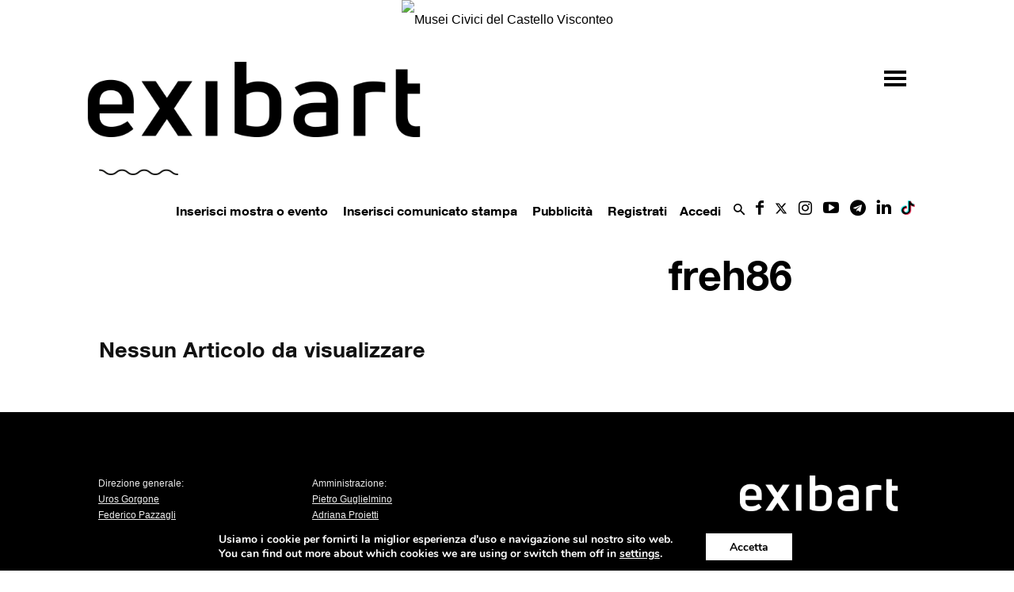

--- FILE ---
content_type: text/html; charset=UTF-8
request_url: https://www.exibart.com/autore/freh86/
body_size: 25864
content:
<!doctype html >
<!--[if IE 8]>    <html class="ie8" lang="en"> <![endif]-->
<!--[if IE 9]>    <html class="ie9" lang="en"> <![endif]-->
<!--[if gt IE 8]><!--> <html lang="it-IT"> <!--<![endif]-->
<head>
    <title>freh86, Autore presso exibart.com</title>
   
    <meta name="viewport" content="width=device-width, initial-scale=1.0">
    <link rel="pingback" href="https://www.exibart.com/xmlrpc.php" />
	<link rel="preload" href="https://www.exibart.com/wp-content/themes/Newspaper/images/icons/newspaper.woff?16"  as="font" type="font/woff" crossorigin="anonymous">
	<link rel="preload" href="https://www.exibart.com/wp-content/themes/Newspaper/images/icons/newspaper-icons.woff?1"  as="font" type="font/woff" crossorigin="anonymous">
  
<link href="//www.googletagmanager.com" rel="dns-prefetch">
<link href="//www.google-analytics.com" rel="dns-prefetch">
	<!-- Global site tag (gtag.js) - Google Analytics -->
<script async src="https://www.googletagmanager.com/gtag/js?id=UA-28200116-1"></script>
<script>
  window.dataLayer = window.dataLayer || [];
  function gtag(){dataLayer.push(arguments);}
  gtag('js', new Date());
  gtag('config', 'UA-28200116-1', { 'anonymize_ip': true });
  gtag('config', 'G-T2894MKZX4', { 'anonymize_ip': true }); // GA4 2022 gc
</script>

<!-- Matomo -->
<script>
  var _paq = window._paq = window._paq || [];
  /* tracker methods like "setCustomDimension" should be called before "trackPageView" */
  _paq.push(['trackPageView']);
  _paq.push(['enableLinkTracking']);
  (function() {
    var u="//matomo.exibart.com/";
    _paq.push(['setTrackerUrl', u+'matomo.php']);
    _paq.push(['setSiteId', '1']);
    var d=document, g=d.createElement('script'), s=d.getElementsByTagName('script')[0];
    g.async=true; g.src=u+'matomo.js'; s.parentNode.insertBefore(g,s);
  })();
</script>
<!-- End Matomo Code -->


<link rel="preload" as="image" href="https://adv.exibart.com/banner/exibart_2019/Mostra-Arazzi-Banner-970x250.jpg">

<!--	<script   src="https://www.exibart.com/wp-content/themes/exibart/js/exibart-adv.js"></script> -->
 	<script>function view_banner(pos){}</script>
	
    
<!-- This site is optimized with the Yoast SEO plugin v11.7 - https://yoast.com/wordpress/plugins/seo/ -->
<meta name="robots" content="noindex,follow"/>
<meta property="og:locale" content="it_IT" />
<meta property="og:type" content="object" />
<meta property="og:title" content="freh86, Autore presso exibart.com" />
<meta property="og:url" content="https://www.exibart.com/autore/freh86/" />
<meta property="og:site_name" content="exibart.com" />
<meta name="twitter:card" content="summary_large_image" />
<meta name="twitter:title" content="freh86, Autore presso exibart.com" />
<meta name="twitter:site" content="@exibart" />
<!-- / Yoast SEO plugin. -->

<link rel='dns-prefetch' href='//maxcdn.bootstrapcdn.com' />
<link rel='dns-prefetch' href='//cdnjs.cloudflare.com' />
<link rel='dns-prefetch' href='//s.w.org' />
<link rel="alternate" type="application/rss+xml" title="exibart.com &raquo; Feed" href="https://www.exibart.com/feed/" />
<link rel="alternate" type="application/rss+xml" title="exibart.com &raquo; Feed dei commenti" href="https://www.exibart.com/comments/feed/" />
<link rel="icon" type="image/png" href="https://www.exibart.com/wp-content/themes/exibart//img/favicon.ico"><link rel="alternate" type="application/rss+xml" title="exibart.com &raquo; Articoli per il feed freh86" href="https://www.exibart.com/autore/freh86/feed/" />
<link rel='stylesheet' id='formidable-css'  href='https://www.exibart.com/wp-content/plugins/formidable/css/formidableforms.css?ver=612836' type='text/css' media='all' />
<link rel='stylesheet' id='bp-xprofile-custom-field-types-css'  href='https://www.exibart.com/wp-content/plugins/bp-xprofile-custom-field-types/assets/css/bp-xprofile-custom-field-types.css?ver=4.9.19' type='text/css' media='all' />
<link rel='stylesheet' id='dashicons-css'  href='https://www.exibart.com/wp-includes/css/dashicons.min.css?ver=4.9.19' type='text/css' media='all' />
<link rel='stylesheet' id='bp-nouveau-css'  href='https://www.exibart.com/wp-content/plugins/buddypress/bp-templates/bp-nouveau/css/buddypress.min.css?ver=4.2.0' type='text/css' media='screen' />
<link rel='stylesheet' id='wpfts_front_styles-css'  href='https://www.exibart.com/wp-content/plugins/fulltext-search/style/wpfts_front_styles.css?ver=1.11.16' type='text/css' media='all' />
<link rel='stylesheet' id='sb_instagram_styles-css'  href='https://www.exibart.com/wp-content/plugins/instagram-feed/css/sb-instagram.min.css?ver=1.12' type='text/css' media='all' />
<link rel='stylesheet' id='sb-font-awesome-css'  href='https://maxcdn.bootstrapcdn.com/font-awesome/4.7.0/css/font-awesome.min.css' type='text/css' media='all' />
<link rel='stylesheet' id='dropzonecss-css'  href='https://cdnjs.cloudflare.com/ajax/libs/dropzone/4.2.0/min/dropzone.min.css?ver=0.0.1' type='text/css' media='all' />
<link rel='stylesheet' id='dflip-icons-style-css'  href='https://www.exibart.com/wp-content/plugins/3d-flipbook-dflip-lite/assets/css/themify-icons.min.css?ver=1.7.5.1' type='text/css' media='all' />
<link rel='stylesheet' id='dflip-style-css'  href='https://www.exibart.com/wp-content/plugins/3d-flipbook-dflip-lite/assets/css/dflip.min.css?ver=1.7.5.1' type='text/css' media='all' />
<link rel='stylesheet' id='moove_gdpr_frontend-css'  href='https://www.exibart.com/wp-content/plugins/gdpr-cookie-compliance/dist/styles/gdpr-main.css?ver=4.5.6' type='text/css' media='all' />
<style id='moove_gdpr_frontend-inline-css' type='text/css'>
#moove_gdpr_cookie_modal,#moove_gdpr_cookie_info_bar,.gdpr_cookie_settings_shortcode_content{font-family:Nunito,sans-serif}#moove_gdpr_save_popup_settings_button{background-color:#373737;color:#fff}#moove_gdpr_save_popup_settings_button:hover{background-color:#000}#moove_gdpr_cookie_info_bar .moove-gdpr-info-bar-container .moove-gdpr-info-bar-content a.mgbutton,#moove_gdpr_cookie_info_bar .moove-gdpr-info-bar-container .moove-gdpr-info-bar-content button.mgbutton{background-color:#0C4DA2}#moove_gdpr_cookie_modal .moove-gdpr-modal-content .moove-gdpr-modal-footer-content .moove-gdpr-button-holder a.mgbutton,#moove_gdpr_cookie_modal .moove-gdpr-modal-content .moove-gdpr-modal-footer-content .moove-gdpr-button-holder button.mgbutton,.gdpr_cookie_settings_shortcode_content .gdpr-shr-button.button-green{background-color:#0C4DA2;border-color:#0C4DA2}#moove_gdpr_cookie_modal .moove-gdpr-modal-content .moove-gdpr-modal-footer-content .moove-gdpr-button-holder a.mgbutton:hover,#moove_gdpr_cookie_modal .moove-gdpr-modal-content .moove-gdpr-modal-footer-content .moove-gdpr-button-holder button.mgbutton:hover,.gdpr_cookie_settings_shortcode_content .gdpr-shr-button.button-green:hover{background-color:#fff;color:#0C4DA2}#moove_gdpr_cookie_modal .moove-gdpr-modal-content .moove-gdpr-modal-close i,#moove_gdpr_cookie_modal .moove-gdpr-modal-content .moove-gdpr-modal-close span.gdpr-icon{background-color:#0C4DA2;border:1px solid #0C4DA2}#moove_gdpr_cookie_info_bar span.change-settings-button.focus-g{-webkit-box-shadow:0 0 1px 3px #0C4DA2;-moz-box-shadow:0 0 1px 3px #0C4DA2;box-shadow:0 0 1px 3px #0C4DA2}#moove_gdpr_cookie_modal .moove-gdpr-modal-content .moove-gdpr-modal-close i:hover,#moove_gdpr_cookie_modal .moove-gdpr-modal-content .moove-gdpr-modal-close span.gdpr-icon:hover,#moove_gdpr_cookie_info_bar span[data-href]>u.change-settings-button{color:#0C4DA2}#moove_gdpr_cookie_modal .moove-gdpr-modal-content .moove-gdpr-modal-left-content #moove-gdpr-menu li.menu-item-selected a span.gdpr-icon,#moove_gdpr_cookie_modal .moove-gdpr-modal-content .moove-gdpr-modal-left-content #moove-gdpr-menu li.menu-item-selected button span.gdpr-icon{color:inherit}#moove_gdpr_cookie_modal .moove-gdpr-modal-content .moove-gdpr-modal-left-content #moove-gdpr-menu li:hover a,#moove_gdpr_cookie_modal .moove-gdpr-modal-content .moove-gdpr-modal-left-content #moove-gdpr-menu li:hover button{color:#000}#moove_gdpr_cookie_modal .moove-gdpr-modal-content .moove-gdpr-modal-left-content #moove-gdpr-menu li a span.gdpr-icon,#moove_gdpr_cookie_modal .moove-gdpr-modal-content .moove-gdpr-modal-left-content #moove-gdpr-menu li button span.gdpr-icon{color:inherit}#moove_gdpr_cookie_modal .gdpr-acc-link{line-height:0;font-size:0;color:transparent;position:absolute}#moove_gdpr_cookie_modal .moove-gdpr-modal-content .moove-gdpr-modal-close:hover i,#moove_gdpr_cookie_modal .moove-gdpr-modal-content .moove-gdpr-modal-left-content #moove-gdpr-menu li a,#moove_gdpr_cookie_modal .moove-gdpr-modal-content .moove-gdpr-modal-left-content #moove-gdpr-menu li button,#moove_gdpr_cookie_modal .moove-gdpr-modal-content .moove-gdpr-modal-left-content #moove-gdpr-menu li button i,#moove_gdpr_cookie_modal .moove-gdpr-modal-content .moove-gdpr-modal-left-content #moove-gdpr-menu li a i,#moove_gdpr_cookie_modal .moove-gdpr-modal-content .moove-gdpr-tab-main .moove-gdpr-tab-main-content a:hover,#moove_gdpr_cookie_info_bar.moove-gdpr-dark-scheme .moove-gdpr-info-bar-container .moove-gdpr-info-bar-content a.mgbutton:hover,#moove_gdpr_cookie_info_bar.moove-gdpr-dark-scheme .moove-gdpr-info-bar-container .moove-gdpr-info-bar-content button.mgbutton:hover,#moove_gdpr_cookie_info_bar.moove-gdpr-dark-scheme .moove-gdpr-info-bar-container .moove-gdpr-info-bar-content a:hover,#moove_gdpr_cookie_info_bar.moove-gdpr-dark-scheme .moove-gdpr-info-bar-container .moove-gdpr-info-bar-content button:hover,#moove_gdpr_cookie_info_bar.moove-gdpr-dark-scheme .moove-gdpr-info-bar-container .moove-gdpr-info-bar-content span.change-settings-button:hover,#moove_gdpr_cookie_info_bar.moove-gdpr-dark-scheme .moove-gdpr-info-bar-container .moove-gdpr-info-bar-content u.change-settings-button:hover,#moove_gdpr_cookie_info_bar span[data-href]>u.change-settings-button,#moove_gdpr_cookie_info_bar.moove-gdpr-dark-scheme .moove-gdpr-info-bar-container .moove-gdpr-info-bar-content a.mgbutton.focus-g,#moove_gdpr_cookie_info_bar.moove-gdpr-dark-scheme .moove-gdpr-info-bar-container .moove-gdpr-info-bar-content button.mgbutton.focus-g,#moove_gdpr_cookie_info_bar.moove-gdpr-dark-scheme .moove-gdpr-info-bar-container .moove-gdpr-info-bar-content a.focus-g,#moove_gdpr_cookie_info_bar.moove-gdpr-dark-scheme .moove-gdpr-info-bar-container .moove-gdpr-info-bar-content button.focus-g,#moove_gdpr_cookie_info_bar.moove-gdpr-dark-scheme .moove-gdpr-info-bar-container .moove-gdpr-info-bar-content span.change-settings-button.focus-g,#moove_gdpr_cookie_info_bar.moove-gdpr-dark-scheme .moove-gdpr-info-bar-container .moove-gdpr-info-bar-content u.change-settings-button.focus-g{color:#0C4DA2}#moove_gdpr_cookie_modal .moove-gdpr-modal-content .moove-gdpr-modal-left-content #moove-gdpr-menu li.menu-item-selected a,#moove_gdpr_cookie_modal .moove-gdpr-modal-content .moove-gdpr-modal-left-content #moove-gdpr-menu li.menu-item-selected button{color:#000}#moove_gdpr_cookie_modal .moove-gdpr-modal-content .moove-gdpr-modal-left-content #moove-gdpr-menu li.menu-item-selected a i,#moove_gdpr_cookie_modal .moove-gdpr-modal-content .moove-gdpr-modal-left-content #moove-gdpr-menu li.menu-item-selected button i{color:#000}#moove_gdpr_cookie_modal.gdpr_lightbox-hide{display:none}
</style>
<link rel='stylesheet' id='wpgdprc.css-css'  href='https://www.exibart.com/wp-content/plugins/wp-gdpr-compliance/assets/css/front.min.css?ver=1624370028' type='text/css' media='all' />
<style id='wpgdprc.css-inline-css' type='text/css'>

            div.wpgdprc .wpgdprc-switch .wpgdprc-switch-inner:before { content: 'Si'; }
            div.wpgdprc .wpgdprc-switch .wpgdprc-switch-inner:after { content: 'No'; }
        
</style>
<link rel='stylesheet' id='js_composer_front-css'  href='https://www.exibart.com/wp-content/plugins/js_composer/assets/css/js_composer.min.css?ver=5.4.7' type='text/css' media='all' />
<link rel='stylesheet' id='td-theme-css'  href='https://www.exibart.com/wp-content/themes/Newspaper/style.min.css?ver=9.5' type='text/css' media='all' />
<link rel='stylesheet' id='td-theme-child-css'  href='https://www.exibart.com/wp-content/themes/exibart/style.css?ver=9.5f.035' type='text/css' media='all' />
<link rel='stylesheet' id='bootstrap-grid-css'  href='https://www.exibart.com/wp-content/themes/exibart/vendor/bootstrap/bootstrap-grid.min.css?ver=4.1.3' type='text/css' media='all' />
<link rel='stylesheet' id='jquery-theme-css'  href='https://www.exibart.com/wp-content/themes/exibart/css/jquery-ui.css?ver=4.9.19' type='text/css' media='all' />
<link rel='stylesheet' id='jquery-toast-css-css'  href='https://www.exibart.com/wp-content/themes/exibart/js/jquery-toast/jquery.toast.min.css?ver=1.0' type='text/css' media='all' />
<link rel='stylesheet' id='jquery-autocomplete-pixabay-css'  href='https://www.exibart.com/wp-content/themes/exibart/js/jquery-autocomplete-pixabay/jquery.auto-complete.css?ver=1.0' type='text/css' media='all' />
<script type='text/javascript' src='https://www.exibart.com/wp-includes/js/jquery/jquery.js?ver=1.12.4'></script>
<script type='text/javascript' src='https://www.exibart.com/wp-includes/js/jquery/jquery-migrate.min.js?ver=1.4.1'></script>
<script type='text/javascript' src='https://www.exibart.com/wp-content/plugins/buddypress/bp-core/js/widget-members.min.js?ver=4.2.0'></script>
<script type='text/javascript' src='https://www.exibart.com/wp-content/plugins/buddypress/bp-core/js/jquery-query.min.js?ver=4.2.0'></script>
<script type='text/javascript' src='https://www.exibart.com/wp-content/plugins/buddypress/bp-core/js/vendor/jquery-cookie.min.js?ver=4.2.0'></script>
<script type='text/javascript' src='https://www.exibart.com/wp-content/plugins/buddypress/bp-core/js/vendor/jquery-scroll-to.min.js?ver=4.2.0'></script>
<script type='text/javascript' src='https://www.exibart.com/wp-content/themes/exibart/js/dropzonejs/dropzone.js?ver=0.0.1'></script>
<script type='text/javascript' src='https://www.exibart.com/wp-content/themes/exibart/js/exibart-jquery.js?ver=4.9.19'></script>
<script type='text/javascript'>
/* <![CDATA[ */
var exibart_pageview_params = {"rest_api":"","sampling_active":"1","sampling_rate":"1","ajax_url":"https:\/\/www.exibart.com\/wp-content\/themes\/exibart\/ajax\/exibart_counter.php?ts=6974ad8a583ec","action":"exibart-ajax-update-view","ID":"","token":"96ce22e500","debug":""};
/* ]]> */
</script>
<script type='text/javascript' src='https://www.exibart.com/wp-content/themes/exibart/js/exibart-page-view.js?ver=1.0'></script>
<link rel='https://api.w.org/' href='https://www.exibart.com/wp-json/' />
<link rel="EditURI" type="application/rsd+xml" title="RSD" href="https://www.exibart.com/xmlrpc.php?rsd" />
<link rel="wlwmanifest" type="application/wlwmanifest+xml" href="https://www.exibart.com/wp-includes/wlwmanifest.xml" /> 
<meta name="generator" content="WordPress 4.9.19" />

	<script type="text/javascript">var ajaxurl = 'https://www.exibart.com/wp-admin/admin-ajax.php';</script>

<script type="text/javascript">document.documentElement.className += " js";</script>
<!--[if lt IE 9]><script src="https://cdnjs.cloudflare.com/ajax/libs/html5shiv/3.7.3/html5shiv.js"></script><![endif]-->
    <script data-cfasync="false"> var dFlipLocation = "https://www.exibart.com/wp-content/plugins/3d-flipbook-dflip-lite/assets/"; var dFlipWPGlobal = {"text":{"toggleSound":"Turn on\/off Sound","toggleThumbnails":"Toggle Thumbnails","toggleOutline":"Toggle Outline\/Bookmark","previousPage":"Previous Page","nextPage":"Next Page","toggleFullscreen":"Toggle Fullscreen","zoomIn":"Zoom In","zoomOut":"Zoom Out","toggleHelp":"Toggle Help","singlePageMode":"Single Page Mode","doublePageMode":"Double Page Mode","downloadPDFFile":"Download PDF File","gotoFirstPage":"Goto First Page","gotoLastPage":"Goto Last Page","share":"Share","mailSubject":"I wanted you to see this FlipBook","mailBody":"Check out this site {{url}}","loading":"DearFlip: Loading "},"moreControls":"download,pageMode,startPage,endPage,sound","hideControls":"","scrollWheel":"true","backgroundColor":"#777","backgroundImage":"","height":"auto","paddingLeft":"20","paddingRight":"20","controlsPosition":"bottom","duration":800,"soundEnable":"true","enableDownload":"true","enableAnnotation":"false","enableAnalytics":"false","webgl":"true","hard":"none","maxTextureSize":"1600","rangeChunkSize":"524288","zoomRatio":1.5,"stiffness":3,"pageMode":"0","singlePageMode":"0","pageSize":"0","autoPlay":"false","autoPlayDuration":5000,"autoPlayStart":"false","linkTarget":"2","sharePrefix":"dearflip-"};</script>		<style type="text/css">.recentcomments a{display:inline !important;padding:0 !important;margin:0 !important;}</style>
		<meta name="generator" content="Powered by WPBakery Page Builder - drag and drop page builder for WordPress."/>
<!--[if lte IE 9]><link rel="stylesheet" type="text/css" href="https://www.exibart.com/wp-content/plugins/js_composer/assets/css/vc_lte_ie9.min.css" media="screen"><![endif]-->
<!-- BEGIN recaptcha, injected by plugin wp-recaptcha-integration  -->

<!-- END recaptcha -->

<!-- JS generated by theme -->

<script>
    
    

	    var tdBlocksArray = []; //here we store all the items for the current page

	    //td_block class - each ajax block uses a object of this class for requests
	    function tdBlock() {
		    this.id = '';
		    this.block_type = 1; //block type id (1-234 etc)
		    this.atts = '';
		    this.td_column_number = '';
		    this.td_current_page = 1; //
		    this.post_count = 0; //from wp
		    this.found_posts = 0; //from wp
		    this.max_num_pages = 0; //from wp
		    this.td_filter_value = ''; //current live filter value
		    this.is_ajax_running = false;
		    this.td_user_action = ''; // load more or infinite loader (used by the animation)
		    this.header_color = '';
		    this.ajax_pagination_infinite_stop = ''; //show load more at page x
	    }


        // td_js_generator - mini detector
        (function(){
            var htmlTag = document.getElementsByTagName("html")[0];

	        if ( navigator.userAgent.indexOf("MSIE 10.0") > -1 ) {
                htmlTag.className += ' ie10';
            }

            if ( !!navigator.userAgent.match(/Trident.*rv\:11\./) ) {
                htmlTag.className += ' ie11';
            }

	        if ( navigator.userAgent.indexOf("Edge") > -1 ) {
                htmlTag.className += ' ieEdge';
            }

            if ( /(iPad|iPhone|iPod)/g.test(navigator.userAgent) ) {
                htmlTag.className += ' td-md-is-ios';
            }

            var user_agent = navigator.userAgent.toLowerCase();
            if ( user_agent.indexOf("android") > -1 ) {
                htmlTag.className += ' td-md-is-android';
            }

            if ( -1 !== navigator.userAgent.indexOf('Mac OS X')  ) {
                htmlTag.className += ' td-md-is-os-x';
            }

            if ( /chrom(e|ium)/.test(navigator.userAgent.toLowerCase()) ) {
               htmlTag.className += ' td-md-is-chrome';
            }

            if ( -1 !== navigator.userAgent.indexOf('Firefox') ) {
                htmlTag.className += ' td-md-is-firefox';
            }

            if ( -1 !== navigator.userAgent.indexOf('Safari') && -1 === navigator.userAgent.indexOf('Chrome') ) {
                htmlTag.className += ' td-md-is-safari';
            }

            if( -1 !== navigator.userAgent.indexOf('IEMobile') ){
                htmlTag.className += ' td-md-is-iemobile';
            }

        })();




        var tdLocalCache = {};

        ( function () {
            "use strict";

            tdLocalCache = {
                data: {},
                remove: function (resource_id) {
                    delete tdLocalCache.data[resource_id];
                },
                exist: function (resource_id) {
                    return tdLocalCache.data.hasOwnProperty(resource_id) && tdLocalCache.data[resource_id] !== null;
                },
                get: function (resource_id) {
                    return tdLocalCache.data[resource_id];
                },
                set: function (resource_id, cachedData) {
                    tdLocalCache.remove(resource_id);
                    tdLocalCache.data[resource_id] = cachedData;
                }
            };
        })();

    
    
var tds_login_sing_in_widget="show";
var td_viewport_interval_list=[{"limitBottom":767,"sidebarWidth":228},{"limitBottom":1018,"sidebarWidth":300},{"limitBottom":1140,"sidebarWidth":324}];
var td_animation_stack_effect="type0";
var tds_animation_stack=true;
var td_animation_stack_specific_selectors=".entry-thumb, img";
var td_animation_stack_general_selectors=".td-animation-stack img, .td-animation-stack .entry-thumb, .post img";
var tds_general_modal_image="yes";
var td_ajax_url="https:\/\/www.exibart.com\/wp-admin\/admin-ajax.php?td_theme_name=Newspaper&v=9.5";
var td_get_template_directory_uri="https:\/\/www.exibart.com\/wp-content\/themes\/Newspaper";
var tds_snap_menu="";
var tds_logo_on_sticky="";
var tds_header_style="";
var td_please_wait="Per favore attendi...";
var td_email_user_pass_incorrect="Utente o password errata!";
var td_email_user_incorrect="Email o Username errati!";
var td_email_incorrect="Email non corretta!";
var tds_more_articles_on_post_enable="";
var tds_more_articles_on_post_time_to_wait="";
var tds_more_articles_on_post_pages_distance_from_top=0;
var tds_theme_color_site_wide="#000000";
var tds_smart_sidebar="";
var tdThemeName="Newspaper";
var td_magnific_popup_translation_tPrev="Precedente (Freccia Sinistra)";
var td_magnific_popup_translation_tNext="Successivo (tasto freccia destra)";
var td_magnific_popup_translation_tCounter="%curr% di %total%";
var td_magnific_popup_translation_ajax_tError="Il contenuto di %url% non pu\u00f2 essere caricato.";
var td_magnific_popup_translation_image_tError="L'immagine #%curr% non pu\u00f2 essere caricata";
var tdDateNamesI18n={"month_names":["gennaio","febbraio","marzo","aprile","maggio","giugno","luglio","agosto","settembre","ottobre","novembre","dicembre"],"month_names_short":["Gen","Feb","Mar","Apr","Mag","Giu","Lug","Ago","Set","Ott","Nov","Dic"],"day_names":["domenica","luned\u00ec","marted\u00ec","mercoled\u00ec","gioved\u00ec","venerd\u00ec","sabato"],"day_names_short":["dom","lun","mar","mer","gio","ven","sab"]};
var td_ad_background_click_link="";
var td_ad_background_click_target="";
</script>


<!-- Header style compiled by theme -->

<style>
    
.td-header-wrap .black-menu .sf-menu > .current-menu-item > a,
    .td-header-wrap .black-menu .sf-menu > .current-menu-ancestor > a,
    .td-header-wrap .black-menu .sf-menu > .current-category-ancestor > a,
    .td-header-wrap .black-menu .sf-menu > li > a:hover,
    .td-header-wrap .black-menu .sf-menu > .sfHover > a,
    .td-header-style-12 .td-header-menu-wrap-full,
    .sf-menu > .current-menu-item > a:after,
    .sf-menu > .current-menu-ancestor > a:after,
    .sf-menu > .current-category-ancestor > a:after,
    .sf-menu > li:hover > a:after,
    .sf-menu > .sfHover > a:after,
    .td-header-style-12 .td-affix,
    .header-search-wrap .td-drop-down-search:after,
    .header-search-wrap .td-drop-down-search .btn:hover,
    input[type=submit]:hover,
    .td-read-more a,
    .td-post-category:hover,
    .td-grid-style-1.td-hover-1 .td-big-grid-post:hover .td-post-category,
    .td-grid-style-5.td-hover-1 .td-big-grid-post:hover .td-post-category,
    .td_top_authors .td-active .td-author-post-count,
    .td_top_authors .td-active .td-author-comments-count,
    .td_top_authors .td_mod_wrap:hover .td-author-post-count,
    .td_top_authors .td_mod_wrap:hover .td-author-comments-count,
    .td-404-sub-sub-title a:hover,
    .td-search-form-widget .wpb_button:hover,
    .td-rating-bar-wrap div,
    .td_category_template_3 .td-current-sub-category,
    .dropcap,
    .td_wrapper_video_playlist .td_video_controls_playlist_wrapper,
    .wpb_default,
    .wpb_default:hover,
    .td-left-smart-list:hover,
    .td-right-smart-list:hover,
    .woocommerce-checkout .woocommerce input.button:hover,
    .woocommerce-page .woocommerce a.button:hover,
    .woocommerce-account div.woocommerce .button:hover,
    #bbpress-forums button:hover,
    .bbp_widget_login .button:hover,
    .td-footer-wrapper .td-post-category,
    .td-footer-wrapper .widget_product_search input[type="submit"]:hover,
    .woocommerce .product a.button:hover,
    .woocommerce .product #respond input#submit:hover,
    .woocommerce .checkout input#place_order:hover,
    .woocommerce .woocommerce.widget .button:hover,
    .single-product .product .summary .cart .button:hover,
    .woocommerce-cart .woocommerce table.cart .button:hover,
    .woocommerce-cart .woocommerce .shipping-calculator-form .button:hover,
    .td-next-prev-wrap a:hover,
    .td-load-more-wrap a:hover,
    .td-post-small-box a:hover,
    .page-nav .current,
    .page-nav:first-child > div,
    .td_category_template_8 .td-category-header .td-category a.td-current-sub-category,
    .td_category_template_4 .td-category-siblings .td-category a:hover,
    #bbpress-forums .bbp-pagination .current,
    #bbpress-forums #bbp-single-user-details #bbp-user-navigation li.current a,
    .td-theme-slider:hover .slide-meta-cat a,
    a.vc_btn-black:hover,
    .td-trending-now-wrapper:hover .td-trending-now-title,
    .td-scroll-up,
    .td-smart-list-button:hover,
    .td-weather-information:before,
    .td-weather-week:before,
    .td_block_exchange .td-exchange-header:before,
    .td_block_big_grid_9.td-grid-style-1 .td-post-category,
    .td_block_big_grid_9.td-grid-style-5 .td-post-category,
    .td-grid-style-6.td-hover-1 .td-module-thumb:after,
    .td-pulldown-syle-2 .td-subcat-dropdown ul:after,
    .td_block_template_9 .td-block-title:after,
    .td_block_template_15 .td-block-title:before,
    div.wpforms-container .wpforms-form div.wpforms-submit-container button[type=submit] {
        background-color: #000000;
    }

    .td_block_template_4 .td-related-title .td-cur-simple-item:before {
        border-color: #000000 transparent transparent transparent !important;
    }

    .woocommerce .woocommerce-message .button:hover,
    .woocommerce .woocommerce-error .button:hover,
    .woocommerce .woocommerce-info .button:hover {
        background-color: #000000 !important;
    }
    
    
    .td_block_template_4 .td-related-title .td-cur-simple-item,
    .td_block_template_3 .td-related-title .td-cur-simple-item,
    .td_block_template_9 .td-related-title:after {
        background-color: #000000;
    }

    .woocommerce .product .onsale,
    .woocommerce.widget .ui-slider .ui-slider-handle {
        background: none #000000;
    }

    .woocommerce.widget.widget_layered_nav_filters ul li a {
        background: none repeat scroll 0 0 #000000 !important;
    }

    a,
    cite a:hover,
    .td_mega_menu_sub_cats .cur-sub-cat,
    .td-mega-span h3 a:hover,
    .td_mod_mega_menu:hover .entry-title a,
    .header-search-wrap .result-msg a:hover,
    .td-header-top-menu .td-drop-down-search .td_module_wrap:hover .entry-title a,
    .td-header-top-menu .td-icon-search:hover,
    .td-header-wrap .result-msg a:hover,
    .top-header-menu li a:hover,
    .top-header-menu .current-menu-item > a,
    .top-header-menu .current-menu-ancestor > a,
    .top-header-menu .current-category-ancestor > a,
    .td-social-icon-wrap > a:hover,
    .td-header-sp-top-widget .td-social-icon-wrap a:hover,
    .td-page-content blockquote p,
    .td-post-content blockquote p,
    .mce-content-body blockquote p,
    .comment-content blockquote p,
    .wpb_text_column blockquote p,
    .td_block_text_with_title blockquote p,
    .td_module_wrap:hover .entry-title a,
    .td-subcat-filter .td-subcat-list a:hover,
    .td-subcat-filter .td-subcat-dropdown a:hover,
    .td_quote_on_blocks,
    .dropcap2,
    .dropcap3,
    .td_top_authors .td-active .td-authors-name a,
    .td_top_authors .td_mod_wrap:hover .td-authors-name a,
    .td-post-next-prev-content a:hover,
    .author-box-wrap .td-author-social a:hover,
    .td-author-name a:hover,
    .td-author-url a:hover,
    .td_mod_related_posts:hover h3 > a,
    .td-post-template-11 .td-related-title .td-related-left:hover,
    .td-post-template-11 .td-related-title .td-related-right:hover,
    .td-post-template-11 .td-related-title .td-cur-simple-item,
    .td-post-template-11 .td_block_related_posts .td-next-prev-wrap a:hover,
    .comment-reply-link:hover,
    .logged-in-as a:hover,
    #cancel-comment-reply-link:hover,
    .td-search-query,
    .td-category-header .td-pulldown-category-filter-link:hover,
    .td-category-siblings .td-subcat-dropdown a:hover,
    .td-category-siblings .td-subcat-dropdown a.td-current-sub-category,
    .widget a:hover,
    .td_wp_recentcomments a:hover,
    .archive .widget_archive .current,
    .archive .widget_archive .current a,
    .widget_calendar tfoot a:hover,
    .woocommerce a.added_to_cart:hover,
    .woocommerce-account .woocommerce-MyAccount-navigation a:hover,
    #bbpress-forums li.bbp-header .bbp-reply-content span a:hover,
    #bbpress-forums .bbp-forum-freshness a:hover,
    #bbpress-forums .bbp-topic-freshness a:hover,
    #bbpress-forums .bbp-forums-list li a:hover,
    #bbpress-forums .bbp-forum-title:hover,
    #bbpress-forums .bbp-topic-permalink:hover,
    #bbpress-forums .bbp-topic-started-by a:hover,
    #bbpress-forums .bbp-topic-started-in a:hover,
    #bbpress-forums .bbp-body .super-sticky li.bbp-topic-title .bbp-topic-permalink,
    #bbpress-forums .bbp-body .sticky li.bbp-topic-title .bbp-topic-permalink,
    .widget_display_replies .bbp-author-name,
    .widget_display_topics .bbp-author-name,
    .footer-text-wrap .footer-email-wrap a,
    .td-subfooter-menu li a:hover,
    .footer-social-wrap a:hover,
    a.vc_btn-black:hover,
    .td-smart-list-dropdown-wrap .td-smart-list-button:hover,
    .td_module_17 .td-read-more a:hover,
    .td_module_18 .td-read-more a:hover,
    .td_module_19 .td-post-author-name a:hover,
    .td-instagram-user a,
    .td-pulldown-syle-2 .td-subcat-dropdown:hover .td-subcat-more span,
    .td-pulldown-syle-2 .td-subcat-dropdown:hover .td-subcat-more i,
    .td-pulldown-syle-3 .td-subcat-dropdown:hover .td-subcat-more span,
    .td-pulldown-syle-3 .td-subcat-dropdown:hover .td-subcat-more i,
    .td-block-title-wrap .td-wrapper-pulldown-filter .td-pulldown-filter-display-option:hover,
    .td-block-title-wrap .td-wrapper-pulldown-filter .td-pulldown-filter-display-option:hover i,
    .td-block-title-wrap .td-wrapper-pulldown-filter .td-pulldown-filter-link:hover,
    .td-block-title-wrap .td-wrapper-pulldown-filter .td-pulldown-filter-item .td-cur-simple-item,
    .td_block_template_2 .td-related-title .td-cur-simple-item,
    .td_block_template_5 .td-related-title .td-cur-simple-item,
    .td_block_template_6 .td-related-title .td-cur-simple-item,
    .td_block_template_7 .td-related-title .td-cur-simple-item,
    .td_block_template_8 .td-related-title .td-cur-simple-item,
    .td_block_template_9 .td-related-title .td-cur-simple-item,
    .td_block_template_10 .td-related-title .td-cur-simple-item,
    .td_block_template_11 .td-related-title .td-cur-simple-item,
    .td_block_template_12 .td-related-title .td-cur-simple-item,
    .td_block_template_13 .td-related-title .td-cur-simple-item,
    .td_block_template_14 .td-related-title .td-cur-simple-item,
    .td_block_template_15 .td-related-title .td-cur-simple-item,
    .td_block_template_16 .td-related-title .td-cur-simple-item,
    .td_block_template_17 .td-related-title .td-cur-simple-item,
    .td-theme-wrap .sf-menu ul .td-menu-item > a:hover,
    .td-theme-wrap .sf-menu ul .sfHover > a,
    .td-theme-wrap .sf-menu ul .current-menu-ancestor > a,
    .td-theme-wrap .sf-menu ul .current-category-ancestor > a,
    .td-theme-wrap .sf-menu ul .current-menu-item > a,
    .td_outlined_btn,
     .td_block_categories_tags .td-ct-item:hover {
        color: #000000;
    }

    a.vc_btn-black.vc_btn_square_outlined:hover,
    a.vc_btn-black.vc_btn_outlined:hover,
    .td-mega-menu-page .wpb_content_element ul li a:hover,
    .td-theme-wrap .td-aj-search-results .td_module_wrap:hover .entry-title a,
    .td-theme-wrap .header-search-wrap .result-msg a:hover {
        color: #000000 !important;
    }

    .td-next-prev-wrap a:hover,
    .td-load-more-wrap a:hover,
    .td-post-small-box a:hover,
    .page-nav .current,
    .page-nav:first-child > div,
    .td_category_template_8 .td-category-header .td-category a.td-current-sub-category,
    .td_category_template_4 .td-category-siblings .td-category a:hover,
    #bbpress-forums .bbp-pagination .current,
    .post .td_quote_box,
    .page .td_quote_box,
    a.vc_btn-black:hover,
    .td_block_template_5 .td-block-title > *,
    .td_outlined_btn {
        border-color: #000000;
    }

    .td_wrapper_video_playlist .td_video_currently_playing:after {
        border-color: #000000 !important;
    }

    .header-search-wrap .td-drop-down-search:before {
        border-color: transparent transparent #000000 transparent;
    }

    .block-title > span,
    .block-title > a,
    .block-title > label,
    .widgettitle,
    .widgettitle:after,
    .td-trending-now-title,
    .td-trending-now-wrapper:hover .td-trending-now-title,
    .wpb_tabs li.ui-tabs-active a,
    .wpb_tabs li:hover a,
    .vc_tta-container .vc_tta-color-grey.vc_tta-tabs-position-top.vc_tta-style-classic .vc_tta-tabs-container .vc_tta-tab.vc_active > a,
    .vc_tta-container .vc_tta-color-grey.vc_tta-tabs-position-top.vc_tta-style-classic .vc_tta-tabs-container .vc_tta-tab:hover > a,
    .td_block_template_1 .td-related-title .td-cur-simple-item,
    .woocommerce .product .products h2:not(.woocommerce-loop-product__title),
    .td-subcat-filter .td-subcat-dropdown:hover .td-subcat-more, 
    .td_3D_btn,
    .td_shadow_btn,
    .td_default_btn,
    .td_round_btn, 
    .td_outlined_btn:hover {
    	background-color: #000000;
    }

    .woocommerce div.product .woocommerce-tabs ul.tabs li.active {
    	background-color: #000000 !important;
    }

    .block-title,
    .td_block_template_1 .td-related-title,
    .wpb_tabs .wpb_tabs_nav,
    .vc_tta-container .vc_tta-color-grey.vc_tta-tabs-position-top.vc_tta-style-classic .vc_tta-tabs-container,
    .woocommerce div.product .woocommerce-tabs ul.tabs:before {
        border-color: #000000;
    }
    .td_block_wrap .td-subcat-item a.td-cur-simple-item {
	    color: #000000;
	}


    
    .td-grid-style-4 .entry-title
    {
        background-color: rgba(0, 0, 0, 0.7);
    }

    
    .td-header-wrap .td-header-sp-top-widget .td-icon-font,
    .td-header-style-7 .td-header-top-menu .td-social-icon-wrap .td-icon-font {
        color: #000000;
    }

    
    .td-header-wrap .td-header-sp-top-widget i.td-icon-font:hover {
        color: #b5b5b5;
    }


    
    .td-theme-wrap .sf-menu .td-normal-menu .td-menu-item > a:hover,
    .td-theme-wrap .sf-menu .td-normal-menu .sfHover > a,
    .td-theme-wrap .sf-menu .td-normal-menu .current-menu-ancestor > a,
    .td-theme-wrap .sf-menu .td-normal-menu .current-category-ancestor > a,
    .td-theme-wrap .sf-menu .td-normal-menu .current-menu-item > a {
        color: #a6a6a6;
    }

    
    .td-theme-wrap .td_mod_mega_menu:hover .entry-title a,
    .td-theme-wrap .sf-menu .td_mega_menu_sub_cats .cur-sub-cat {
        color: #a6a6a6;
    }
    .td-theme-wrap .sf-menu .td-mega-menu .td-post-category:hover,
    .td-theme-wrap .td-mega-menu .td-next-prev-wrap a:hover {
        background-color: #a6a6a6;
    }
    .td-theme-wrap .td-mega-menu .td-next-prev-wrap a:hover {
        border-color: #a6a6a6;
    }

    
    .td-theme-wrap .header-search-wrap .td-drop-down-search .btn:hover {
        background-color: #a6a6a6;
    }
    .td-theme-wrap .td-aj-search-results .td_module_wrap:hover .entry-title a,
    .td-theme-wrap .header-search-wrap .result-msg a:hover {
        color: #a6a6a6 !important;
    }

    
    .td-menu-background:before,
    .td-search-background:before {
        background: #161616;
        background: -moz-linear-gradient(top, #161616 0%, #161616 100%);
        background: -webkit-gradient(left top, left bottom, color-stop(0%, #161616), color-stop(100%, #161616));
        background: -webkit-linear-gradient(top, #161616 0%, #161616 100%);
        background: -o-linear-gradient(top, #161616 0%, #161616 100%);
        background: -ms-linear-gradient(top, #161616 0%, #161616 100%);
        background: linear-gradient(to bottom, #161616 0%, #161616 100%);
        filter: progid:DXImageTransform.Microsoft.gradient( startColorstr='#161616', endColorstr='#161616', GradientType=0 );
    }

    
    .td-mobile-content .current-menu-item > a,
    .td-mobile-content .current-menu-ancestor > a,
    .td-mobile-content .current-category-ancestor > a,
    #td-mobile-nav .td-menu-login-section a:hover,
    #td-mobile-nav .td-register-section a:hover,
    #td-mobile-nav .td-menu-socials-wrap a:hover i,
    .td-search-close a:hover i {
        color: #ffffff;
    }

    
    #td-mobile-nav .td-register-section .td-login-button,
    .td-search-wrap-mob .result-msg a {
        background-color: #000000;
    }

    
    #td-mobile-nav .td-register-section .td-login-button,
    .td-search-wrap-mob .result-msg a {
        color: #ffffff;
    }



    
    .td-post-content h1,
    .td-post-content h2,
    .td-post-content h3,
    .td-post-content h4,
    .td-post-content h5,
    .td-post-content h6 {
    	color: #000000;
    }

    
    .td-footer-wrapper::before {
        background-size: 100% auto;
    }

    
    .top-header-menu > li > a,
    .td-weather-top-widget .td-weather-now .td-big-degrees,
    .td-weather-top-widget .td-weather-header .td-weather-city,
    .td-header-sp-top-menu .td_data_time {
        text-transform:none;
	
    }
    
    .top-header-menu .menu-item-has-children li a {
    	text-transform:none;
	
    }
    
    ul.sf-menu > .td-menu-item > a,
    .td-theme-wrap .td-header-menu-social {
        font-size:16px;
	text-transform:none;
	
    }
    
    .td-post-content p,
    .td-post-content {
        font-size:18px;
	line-height:18px;
	
    }
    
	.woocommerce .product .summary .product_title {
		font-family:"Slabo 13px";
	
	}
</style>

		<style type="text/css" id="wp-custom-css">
			.exibart-home-slider-text-overlay h2.wp-post-title {
    text-shadow: none !important
}		</style>
	<noscript><style type="text/css"> .wpb_animate_when_almost_visible { opacity: 1; }</style></noscript>	
</head>

<body class="bp-nouveau archive author author-freh86 author-94935 global-block-template-12 wpb-js-composer js-comp-ver-5.4.7 vc_responsive td-animation-stack-type0 td-full-layout no-js" itemscope="itemscope" itemtype="https://schema.org/WebPage">

        <div class="td-scroll-up"><i class="td-icon-menu-up"></i></div>
    
    <style>
#exibart-mobile-menu-container ul>li {
        display: block;
    }
</style>
<div class="td-menu-background"></div>
 <div id="td-mobile-nav">
    <div class="td-mobile-container">
        <!-- mobile menu top section -->
        <div class="td-menu-socials-wrap">
            <!-- socials -->
            <div class="td-menu-socials">
                            </div>
            <!-- close button -->
            <div class="td-mobile-close">
                <a href="#"><i class="td-icon-close-mobile"></i></a>
            </div>
        </div>

        <!-- login section -->
                    <div class="td-menu-login-section">
                
    <div class="td-guest-wrap">
        <div class="td-menu-avatar"><div class="td-avatar-container"><img alt='' src='https://secure.gravatar.com/avatar/?s=80&#038;d=blank&#038;r=g' srcset='https://secure.gravatar.com/avatar/?s=160&#038;d=blank&#038;r=g 2x' class='avatar avatar-80 photo avatar-default' height='80' width='80' /></div></div>
        <div class="td-menu-login"><a id="login-link-mob">Accedi</a> <span></span><a id="register-link-mob">Registrati</a></div>
    </div>
            </div>
        
        <!-- menu section -->
        <div id="exibart-mobile-menu-container" class="td-mobile-content exibart-mobile-menu-container">
            <div class="menu-exibart-header-main-menu-container"><ul id="menu-exibart-header-main-menu" class="exibart-mobile-main-menu"><li id="menu-item-56474" class="mega-menu menu-item menu-item-type-custom menu-item-object-custom menu-item-has-children menu-item-first menu-item-56474"><a href="#"><span id="desktop-menu-icon" class="dashicons dashicons-menu"></span><i class="td-icon-menu-right td-element-after"></i></a>
<ul class="sub-menu">
	<li id="menu-item-449837" class="col-6 exibart-header-menu move-to-root-on-mobile exibart-delete-on-mobile exibart-hide-on-desktop menu-item menu-item-type-custom menu-item-object-custom menu-item-home menu-item-has-children menu-item-449837"><a href="https://www.exibart.com">container colonna1<i class="td-icon-menu-right td-element-after"></i></a>
	<ul class="sub-menu">
		<li id="menu-item-56464" class="col-6 exibart-header-menu move-to-root-on-mobile menu-item menu-item-type-custom menu-item-object-custom menu-item-has-children menu-item-56464"><a href="#">Categorie<i class="td-icon-menu-right td-element-after"></i></a>
		<ul class="sub-menu">
			<li id="menu-item-845048" class="exibart-menu-item menu-item menu-item-type-taxonomy menu-item-object-category menu-item-845048"><a href="https://www.exibart.com/categoria/iorestoacasa/">#iorestoacasa</a></li>
			<li id="menu-item-803891" class="exibart-menu-item menu-item menu-item-type-taxonomy menu-item-object-category menu-item-803891"><a href="https://www.exibart.com/categoria/agenda/">Agenda</a></li>
			<li id="menu-item-447036" class="exibart-menu-item menu-item menu-item-type-taxonomy menu-item-object-category menu-item-447036"><a href="https://www.exibart.com/categoria/archeologia/">Archeologia</a></li>
			<li id="menu-item-227933" class="exibart-menu-item menu-item menu-item-type-taxonomy menu-item-object-category menu-item-227933"><a href="https://www.exibart.com/categoria/architettura/">Architettura</a></li>
			<li id="menu-item-447070" class="exibart-menu-item menu-item menu-item-type-taxonomy menu-item-object-category menu-item-447070"><a href="https://www.exibart.com/categoria/arte-antica/">Arte antica</a></li>
			<li id="menu-item-803898" class="exibart-menu-item menu-item menu-item-type-taxonomy menu-item-object-category menu-item-803898"><a href="https://www.exibart.com/categoria/arte-contemporanea/">Arte contemporanea</a></li>
			<li id="menu-item-447037" class="exibart-menu-item menu-item menu-item-type-taxonomy menu-item-object-category menu-item-447037"><a href="https://www.exibart.com/categoria/arte-moderna/">Arte moderna</a></li>
			<li id="menu-item-803899" class="exibart-menu-item menu-item menu-item-type-taxonomy menu-item-object-category menu-item-803899"><a href="https://www.exibart.com/categoria/arti-performative/">Arti performative</a></li>
			<li id="menu-item-803889" class="exibart-menu-item menu-item menu-item-type-taxonomy menu-item-object-category menu-item-803889"><a href="https://www.exibart.com/categoria/attualita/">Attualità</a></li>
			<li id="menu-item-447050" class="exibart-menu-item menu-item menu-item-type-taxonomy menu-item-object-category menu-item-447050"><a href="https://www.exibart.com/categoria/bandi-e-concorsi/">Bandi e concorsi</a></li>
			<li id="menu-item-803901" class="exibart-menu-item menu-item menu-item-type-taxonomy menu-item-object-category menu-item-803901"><a href="https://www.exibart.com/categoria/beni-culturali/">Beni culturali</a></li>
			<li id="menu-item-803903" class="exibart-menu-item menu-item menu-item-type-taxonomy menu-item-object-category menu-item-803903"><a href="https://www.exibart.com/categoria/cinema/">Cinema</a></li>
			<li id="menu-item-803904" class="exibart-menu-item menu-item menu-item-type-taxonomy menu-item-object-category menu-item-803904"><a href="https://www.exibart.com/categoria/contest/">Contest</a></li>
			<li id="menu-item-803905" class="exibart-menu-item menu-item menu-item-type-taxonomy menu-item-object-category menu-item-803905"><a href="https://www.exibart.com/categoria/danza/">Danza</a></li>
			<li id="menu-item-447039" class="exibart-menu-item menu-item menu-item-type-taxonomy menu-item-object-category menu-item-447039"><a href="https://www.exibart.com/categoria/design/">Design</a></li>
			<li id="menu-item-447051" class="exibart-menu-item menu-item menu-item-type-taxonomy menu-item-object-category menu-item-447051"><a href="https://www.exibart.com/categoria/diritto/">Diritto</a></li>
			<li id="menu-item-447049" class="exibart-menu-item menu-item menu-item-type-taxonomy menu-item-object-category menu-item-447049"><a href="https://www.exibart.com/categoria/eventi/">Eventi</a></li>
			<li id="menu-item-447048" class="exibart-menu-item menu-item menu-item-type-taxonomy menu-item-object-category menu-item-447048"><a href="https://www.exibart.com/categoria/fiere-e-manifestazioni/">Fiere e manifestazioni</a></li>
			<li id="menu-item-447043" class="exibart-menu-item menu-item menu-item-type-taxonomy menu-item-object-category menu-item-447043"><a href="https://www.exibart.com/categoria/film-e-serie-tv/">Film e serie tv</a></li>
			<li id="menu-item-803908" class="exibart-menu-item menu-item menu-item-type-taxonomy menu-item-object-category menu-item-803908"><a href="https://www.exibart.com/categoria/formazione/">Formazione</a></li>
			<li id="menu-item-447038" class="exibart-menu-item menu-item menu-item-type-taxonomy menu-item-object-category menu-item-447038"><a href="https://www.exibart.com/categoria/fotografia/">Fotografia</a></li>
			<li id="menu-item-447047" class="exibart-menu-item menu-item menu-item-type-taxonomy menu-item-object-category menu-item-447047"><a href="https://www.exibart.com/categoria/libri-ed-editoria/">Libri ed editoria</a></li>
			<li id="menu-item-447041" class="exibart-menu-item menu-item menu-item-type-taxonomy menu-item-object-category menu-item-447041"><a href="https://www.exibart.com/categoria/mercato/">Mercato</a></li>
			<li id="menu-item-447053" class="exibart-menu-item menu-item menu-item-type-taxonomy menu-item-object-category menu-item-447053"><a href="https://www.exibart.com/categoria/mic-ministero-cultura/">MIC Ministero della Cultura</a></li>
			<li id="menu-item-447042" class="exibart-menu-item menu-item menu-item-type-taxonomy menu-item-object-category menu-item-447042"><a href="https://www.exibart.com/categoria/moda/">Moda</a></li>
			<li id="menu-item-447046" class="exibart-menu-item menu-item menu-item-type-taxonomy menu-item-object-category menu-item-447046"><a href="https://www.exibart.com/categoria/musei/">Musei</a></li>
			<li id="menu-item-447044" class="exibart-menu-item menu-item menu-item-type-taxonomy menu-item-object-category menu-item-447044"><a href="https://www.exibart.com/categoria/musica/">Musica</a></li>
			<li id="menu-item-803893" class="exibart-menu-item menu-item menu-item-type-taxonomy menu-item-object-category menu-item-803893"><a href="https://www.exibart.com/categoria/opening/">Opening</a></li>
			<li id="menu-item-449805" class="exibart-menu-item menu-item menu-item-type-taxonomy menu-item-object-category menu-item-449805"><a href="https://www.exibart.com/categoria/personaggi/">Personaggi</a></li>
			<li id="menu-item-447052" class="exibart-menu-item menu-item menu-item-type-taxonomy menu-item-object-category menu-item-447052"><a href="https://www.exibart.com/categoria/politica-e-opinioni/">Politica e opinioni</a></li>
			<li id="menu-item-447040" class="exibart-menu-item menu-item menu-item-type-taxonomy menu-item-object-category menu-item-447040"><a href="https://www.exibart.com/categoria/street-art/">Street Art</a></li>
			<li id="menu-item-447045" class="exibart-menu-item menu-item menu-item-type-taxonomy menu-item-object-category menu-item-447045"><a href="https://www.exibart.com/categoria/teatro/">Teatro</a></li>
			<li id="menu-item-803894" class="exibart-menu-item menu-item menu-item-type-taxonomy menu-item-object-category menu-item-803894"><a href="https://www.exibart.com/categoria/viaggi/">Viaggi</a></li>
		</ul>
</li>
	</ul>
</li>
	<li id="menu-item-449836" class="col-6 exibart-header-menu move-to-root-on-mobile exibart-delete-on-mobile exibart-hide-on-desktop menu-item menu-item-type-custom menu-item-object-custom menu-item-home menu-item-has-children menu-item-449836"><a href="https://www.exibart.com">container colonna2<i class="td-icon-menu-right td-element-after"></i></a>
	<ul class="sub-menu">
		<li id="menu-item-56470" class="col-12 exibart-header-menu move-to-root-on-mobile menu-item menu-item-type-custom menu-item-object-custom menu-item-has-children menu-item-56470"><a href="#">Servizi<i class="td-icon-menu-right td-element-after"></i></a>
		<ul class="sub-menu">
			<li id="menu-item-56473" class="exibart-menu-item menu-item menu-item-type-custom menu-item-object-custom menu-item-56473"><a href="https://service.exibart.com/exibart-jobs/">exibart job</a></li>
			<li id="menu-item-817580" class="exibart-menu-item menu-item menu-item-type-custom menu-item-object-custom menu-item-817580"><a href="https://service.exibart.com/exibart-jobs/">Cerca lavoro</a></li>
			<li id="menu-item-227949" class="exibart-menu-item menu-item menu-item-type-custom menu-item-object-custom menu-item-227949"><a href="https://service.exibart.com/acquista-nostri-prodotti/">Shop</a></li>
			<li id="menu-item-231243" class="exibart-menu-item menu-item menu-item-type-post_type menu-item-object-page menu-item-231243"><a href="https://www.exibart.com/segnala-un-evento/">Inserisci un evento</a></li>
			<li id="menu-item-817581" class="exibart-menu-item menu-item menu-item-type-custom menu-item-object-custom menu-item-817581"><a href="https://service.exibart.com/comunicati-stampa/">Inserisci comunicato stampa</a></li>
			<li id="menu-item-227950" class="exibart-menu-item menu-item menu-item-type-custom menu-item-object-custom menu-item-227950"><a href="https://service.exibart.com/prodotto/abbonamento-onpaper-digitale/">Abbonamenti</a></li>
			<li id="menu-item-447056" class="exibart-menu-item menu-item menu-item-type-post_type menu-item-object-page menu-item-447056"><a href="https://www.exibart.com/calendario-eventi/">Calendario</a></li>
			<li id="menu-item-822706" class="exibart-menu-item menu-item menu-item-type-custom menu-item-object-custom menu-item-822706"><a href="/exibart-segnala">exibart.segnala</a></li>
			<li id="menu-item-231242" class="exibart-menu-item menu-item menu-item-type-post_type menu-item-object-page menu-item-231242"><a href="https://www.exibart.com/commerciale/">Pubblicità</a></li>
			<li id="menu-item-438509" class="exibart-menu-item menu-item menu-item-type-custom menu-item-object-custom menu-item-438509"><a href="https://service.exibart.com/prodotto/on-paper-n-130/">Scarica exibart onpaper</a></li>
			<li id="menu-item-447087" class="exibart-menu-item menu-item menu-item-type-post_type menu-item-object-page menu-item-447087"><a href="https://www.exibart.com/exibart-app/">Scarica exibart app</a></li>
			<li id="menu-item-447110" class="exibart-menu-item menu-item menu-item-type-post_type menu-item-object-page menu-item-447110"><a href="https://www.exibart.com/exibart-quiz/">Scarica exibart quiz</a></li>
		</ul>
</li>
		<li id="menu-item-56490" class="col-12 exibart-header-menu move-to-root-on-mobile menu-item menu-item-type-custom menu-item-object-custom menu-item-has-children menu-item-56490"><a href="#">Sezioni<i class="td-icon-menu-right td-element-after"></i></a>
		<ul class="sub-menu">
			<li id="menu-item-1036029" class="exibart-menu-item menu-item menu-item-type-taxonomy menu-item-object-category menu-item-1036029"><a href="https://www.exibart.com/categoria/speciali/">exibart speciali</a></li>
			<li id="menu-item-227952" class="exibart-menu-item menu-item menu-item-type-custom menu-item-object-custom menu-item-227952"><a href="https://tvtest.exibart.com">exibart tv</a></li>
			<li id="menu-item-447057" class="exibart-menu-item menu-item menu-item-type-custom menu-item-object-custom menu-item-447057"><a href="https://service.exibart.com/prodotto/abbonamento-onpaper-digitale/">exibart onpaper</a></li>
			<li id="menu-item-447058" class="exibart-menu-item menu-item menu-item-type-custom menu-item-object-custom menu-item-447058"><a href="https://www.exibart.com/map/index.php">exibart map</a></li>
			<li id="menu-item-438514" class="exibart-menu-item menu-item menu-item-type-custom menu-item-object-custom menu-item-438514"><a href="https://service.exibart.com/">exibart service</a></li>
			<li id="menu-item-227951" class="exibart-menu-item menu-item menu-item-type-custom menu-item-object-custom menu-item-227951"><a href="https://www.exibartstreet.com/">exibart street</a></li>
			<li id="menu-item-227954" class="exibart-menu-item menu-item menu-item-type-custom menu-item-object-custom menu-item-227954"><a href="http://www.exibart.com/exibartquiz/">exibart quiz</a></li>
			<li id="menu-item-812905" class="exibart-menu-item menu-item menu-item-type-post_type menu-item-object-page menu-item-812905"><a href="https://www.exibart.com/exibart-contest/">exibart contest</a></li>
			<li id="menu-item-852173" class="exibart-menu-item menu-item menu-item-type-custom menu-item-object-custom menu-item-852173"><a href="/podcast/">exibart.podcast</a></li>
		</ul>
</li>
	</ul>
</li>
</ul>
</li>
</ul></div>        </div>
		<div class="td-pb-row exibart-mobile-menu-social-container">
			<div class="td-pb-span12  exibart-mobile-menu-social-container-col" > 
				<a href="https://www.facebook.com/pages/Exibart/42199325465"><i class="td-icon-font td-icon-facebook"></i></a>
				<a href="https://twitter.com/exibart"><svg xmlns="http://www.w3.org/2000/svg" height="16" width="16" viewBox="0 0 512 512"><!--!Font Awesome Free 6.5.1 by @fontawesome - https://fontawesome.com License - https://fontawesome.com/license/free Copyright 2024 Fonticons, Inc.--><path fill="#FFFFFF" d="M389.2 48h70.6L305.6 224.2 487 464H345L233.7 318.6 106.5 464H35.8L200.7 275.5 26.8 48H172.4L272.9 180.9 389.2 48zM364.4 421.8h39.1L151.1 88h-42L364.4 421.8z"/></svg></a>
				<a href="https://instagram.com/exibart/?ref=badge"><i class="td-icon-font td-icon-instagram"></i></a>
				<a href="https://www.youtube.com/channel/UCRXT6p6VeK6_KSWHw2SDwiA"><i style="margin-left:5px;" class="td-icon-font td-icon-youtube"></i></a>
				<a target="_blank" href="https://t.me/s/exibart"><i style="color:#ffffff; font-size: 20px; margin-left: 0px;
}" class="td-icon-font td-icon-telegram"></i></a>
 <a target="_blank" href="https://www.tiktok.com/@exibart_official">
  <img alt="TikTok" src="https://www.exibart.com/wp-content/themes/exibart/page-parts/tiktok_logo_light.png" 
       style="width: 18px; height: 18px; margin-left: 7px;">
</a>
	
		 
			</div>
		</div>
    </div>

    <!-- register/login section -->
            <div id="login-form-mobile" class="td-register-section">
            
            <div id="td-login-mob" class="td-login-animation td-login-hide-mob">
            	<!-- close button -->
	            <div class="td-login-close">
	                <a href="#" class="td-back-button"><i class="td-icon-read-down"></i></a>
	                <div class="td-login-title">Accedi</div>
	                <!-- close button -->
		            <div class="td-mobile-close">
		                <a href="#"><i class="td-icon-close-mobile"></i></a>
		            </div>
	            </div>
	            <div class="td-login-form-wrap">
	                <div class="td-login-panel-title"><span>Benvenuto!</span>Accedi al tuo account</div>
	                <div class="td_display_err"></div>
	                <div class="td-login-inputs"><input aria-label="La tua email" class="td-login-input" type="text" name="login_email" id="login_email-mob" value="" required><label  for="login_email-mob">il tuo username</label></div>
	                <div class="td-login-inputs"><input aria-label="La tua password" class="td-login-input" type="password" name="login_pass" id="login_pass-mob" value="" required><label  for="login_pass-mob" >la tua password</label></div>
	                <input type="button" name="login_button" id="login_button-mob" class="td-login-button" value="ACCEDI">
	                <div class="td-login-info-text">
	                <a href="#" id="forgot-pass-link-mob">Password dimenticata?</a>
	                </div>
	                
	                <div class="td-login-info-text"><a class="privacy-policy-link" href="https://www.exibart.com/privacy-policy/">Privacy Policy</a></div>
	                
                </div>
            </div>

            
            
            
            <div id="td-register-mob" class="td-login-animation td-login-hide-mob">
            	<!-- close button -->
	            <div class="td-register-close">
	                <a href="#" class="td-back-button"><i class="td-icon-read-down"></i></a>
	                <div class="td-login-title">Registrazione</div>
	                <!-- close button -->
		            <div class="td-mobile-close">
		                <a href="#"><i class="td-icon-close-mobile"></i></a>
		            </div>
	            </div>
            	<div class="td-login-panel-title"><span>Benvenuto!</span>Crea un account</div>
                <div class="td-login-form-wrap">
	                <div class="td_display_err"></div>
	                <div class="td-login-inputs"><input aria-label="La tua email" class="td-login-input" type="text" name="register_email" id="register_email-mob" value="" required><label>La tua email</label></div>
	                <div class="td-login-inputs"><input aria-label="La tua username" class="td-login-input" type="text" name="register_user" id="register_user-mob" value="" required><label>il tuo username</label></div>
	                <input type="button" name="register_button" id="register_button-mob" class="td-login-button" value="REGISTRATI">
	                <div class="td-login-info-text">La password verrà inviata via email.</div>
	                <div class="td-login-info-text"><a class="privacy-policy-link" href="https://www.exibart.com/privacy-policy/">Privacy Policy</a></div>
                </div>
            </div>
            
            <div id="td-forgot-pass-mob" class="td-login-animation td-login-hide-mob">
                <!-- close button -->
	            <div class="td-forgot-pass-close">
	                <a href="#" class="td-back-button"><i class="td-icon-read-down"></i></a>
	                <div class="td-login-title">Recupero della password</div>
	            </div>
	            <div class="td-login-form-wrap">
	                <div class="td-login-panel-title">Recupera la tua password</div>
	                <div class="td_display_err"></div>
	                <div class="td-login-inputs"><input aria-label="La tua email" class="td-login-input" type="text" name="forgot_email" id="forgot_email-mob" value="" required><label for="forgot_email-mob">La tua email</label></div>
	                <input type="button" name="forgot_button" id="forgot_button-mob" class="td-login-button" value="Invia la mia password">
                </div>
            </div>
        </div>
    </div>     <div class="td-search-background"></div>
<div class="td-search-wrap-mob">
	<div class="td-drop-down-search" aria-labelledby="td-header-search-button">
		<form method="get" class="td-search-form" action="https://www.exibart.com/">
			<!-- close button -->
			<div class="td-search-close">
				<a href="#"><i class="td-icon-close-mobile"></i></a>
			</div>
			<div role="search" class="td-search-input">
				<span>Cerca</span>
				<input id="td-header-search-mob" type="text" value="" name="s" autocomplete="off" />
			</div>
		</form>
		<div id="td-aj-search-mob"></div>
	</div>
</div>    
    
    <div id="td-outer-wrap" class="td-theme-wrap exibart-content-wrap" >
    
        <!--
Header style 1
-->


<div id="exibart-adv-pos-2-cls" class="exibart-top-adv exibart-musthead-adv" style="text-align:center;">
	 <div class="exibart_banner exibart_banner_2"><div class="exibart_banner_desktop exibart_banner_desktop_2"><a rel="nofollow" data-id="11047" href="https://adv.exibart.com/adv/adv.php?id_banner=11047"  target="_blank" ><img  width="970" height="250"  src="https://adv.exibart.com/banner/exibart_2019/Mostra-Arazzi-Banner-970x250.jpg" alt="Musei Civici del Castello Visconteo"></a></div><div class="exibart_banner_mobile exibart_banner_mobile_2"><a rel="nofollow" data-id="11047" href="https://adv.exibart.com/adv/adv.php?id_banner=11047"  target="_blank" ><img  width="320" height="250"  style="min-height:234px;" src="https://adv.exibart.com/banner/exibart_2019/Mostra-Arazzi-Banner-320x250.jpg" alt="Musei Civici del Castello Visconteo"></a></div></div></div>
<div class="td-header-wrap td-header-style-1  td-header-style-1 exibart-header-style  ">
    
    <div class="td-header-top-menu-full td-container-wrap ">
        <div class="td-container td-header-row td-header-top-menu">
		
			<div class="top-bar-style-mp-1 exibart-top-bar-style-mp-1">
										</div>

	<!-- LOGIN MODAL -->

                <div  id="login-form" class="white-popup-block mfp-hide mfp-with-anim">
                    <div class="td-login-wrap">
                        <a href="#" class="td-back-button"><i class="td-icon-modal-back"></i></a>
                        <div id="td-login-div" class="td-login-form-div td-display-block">
                            <div class="td-login-panel-title">Accedi</div>
                            <div class="td-login-panel-descr">Benvenuto! Accedi al tuo account</div>
                            <div class="td_display_err"></div>
                            <div class="td-login-inputs"><input class="td-login-input" type="text" name="login_email" id="login_email" value="" required><label for="login_email">il tuo username</label></div>
	                        <div class="td-login-inputs"><input class="td-login-input" type="password" name="login_pass" id="login_pass" value="" required><label for="login_pass">la tua password</label></div>
                            <input type="button" name="login_button" id="login_button" class="wpb_button btn td-login-button" value="Login">
                            <div class="td-login-info-text"><a href="#" id="forgot-pass-link">Password dimenticata? Posso aiutarti</a></div>
                            
                            
                            <a id="exibart-register-link" href="https://www.exibart.com/registrazione/">Registrati alla community</a>
                            <div class="td-login-info-text"><a class="privacy-policy-link" href="https://www.exibart.com/privacy-policy/">Privacy Policy</a></div>
                        </div>

                        
                <div id="td-register-div" class="td-login-form-div td-display-none">
                    <div class="td-login-panel-title">Create an account</div>
                    <div class="td-login-panel-descr">Welcome! Register for an account</div>
                    <div class="td_display_err"></div>
                    <div class="td-login-inputs"><input   class="td-login-input" type="text" name="register_email" id="register_email" value="" required><label for="register_email">La tua email</label></div>
                    <div class="td-login-inputs"><input class="td-login-input" type="text" name="register_user" id="register_user" value="" required><label  for="register_user">il tuo username</label></div>
                    <input type="button" name="register_button" id="register_button" class="wpb_button btn td-login-button" value="Registrati">
                    <div class="td-login-info-text">La password verrà inviata via email.</div>
                    <div class="td-login-info-text"><a class="privacy-policy-link" href="https://www.exibart.com/privacy-policy/">Privacy Policy</a></div>
                </div>

                         <div id="td-forgot-pass-div" class="td-login-form-div td-display-none">
                            <div class="td-login-panel-title">Recupero della password</div>
                            <div class="td-login-panel-descr">Recupera la tua password</div>
                            <div class="td_display_err"></div>
                            <div class="td-login-inputs"><input class="td-login-input" type="text" name="forgot_email" id="forgot_email" value="" required><label  for="forgot_email" >La tua email</label></div>
                            <input type="button" name="forgot_button" id="forgot_button" class="wpb_button btn td-login-button" value="Invia la password">
                            <div class="td-login-info-text">La password verrà inviata via email.</div>
                        </div>
                                                 
                    </div>
                </div>
                        </div>
		
				
    </div>

    <div class="td-banner-wrap-full td-logo-wrap-full td-container-wrap ">
        <div class="row" >
           <div class="td-header-sp-logo col-md-9 col-12">
                        <a class="td-main-logo"  style="width:100%" href="https://www.exibart.com/">
            <img class="td-retina-data" data-retina="https://www.exibart.com/wp-content/themes/exibart/img/exibart-logo-header@2x.png" src="https://www.exibart.com/wp-content/themes/exibart/img/exibart-logo-header.png" alt="Exibart logo" title="Exibart"/>
            <span class="td-visual-hidden">exibart.com</span>
        </a>
                </div><!-- fine header con logo e menus -->
         
			<div class="exibart-right-of-logo col-md-3 col-12">
				<!-- MENU DESKITOP OVERLAY  E MBILE-->
				   <div class="td-header-menu-wrap-full td-container-wrap ">
					
					<div class="td-header-menu-wrap td-header-gradient td-header-menu-no-search">
						<div class="td-container td-header-row td-header-main-menu">
							
<script>
/*
jQuery(function() {
	 
     jQuery(".mega-menu").hover(function() {
            jQuery("#exibart-desktop-menu .sub-menu").fadeIn(200);
        }, function() {
       jQuery("#exibart-desktop-menu .sub-menu").fadeOut(200);  // QUI MARCELLO 
        });
		
		
		jQuery('.exibart-mobile-main-menu .move-to-root-on-mobile').prependTo('.exibart-mobile-main-menu');
		jQuery('.exibart-mobile-main-menu .exibart-delete-on-mobile').remove();
	//jQuery('.exibart-hide-on-desktop').height(0);
	 	jQuery('.exibart-hide-on-desktop > a').remove();
		jQuery('.exibart-mobile-main-menu .mega-menu').remove();
		//jQuery('.move-to-root-on-mobile').appendTo('.exibart-mobile-main-menu');
		  
});
*/
 jQuery(function($) {
  console.log("new menu");
  
  var $menu = $("#exibart-desktop-menu .sub-menu");
  	
  function openMenu() {
    $menu.fadeIn(200).addClass("open");
    $("#desktop-menu-icon")
      .removeClass("dashicons-menu")
      .addClass("dashicons-no")
      .attr("aria-expanded", "true");

    // click fuori per chiudere
	 setTimeout(function() {
     $(document).on("click.menuClose", function(e) {
      if (!$(e.target).closest("#exibart-desktop-menu, #desktop-menu-icon").length) {
        closeMenu();
      }
    });
	
	  	console.log("open menu added handler Close menu");
    }, 10);
  }

  function closeMenu() {
    $menu.fadeOut(200).removeClass("open");
    $("#desktop-menu-icon")
      .removeClass("dashicons-no")
      .addClass("dashicons-menu")
      .attr("aria-expanded", "false");

    $(document).off("click.menuClose"); // rimuove solo il listener di chiusura
  }

  $(document).on("click", "#desktop-menu-icon", function(e) {
	   console.log("OKK",  $("#desktop-menu-icon"));
	   
    e.preventDefault();
    e.stopPropagation();

    if ($menu.hasClass("open")) {
      closeMenu();
    } else {
      openMenu();
    }
  });
 
  $('.exibart-mobile-main-menu .move-to-root-on-mobile').prependTo('.exibart-mobile-main-menu');
  $('.exibart-mobile-main-menu .exibart-delete-on-mobile').remove();
  $('.exibart-hide-on-desktop > a').remove();
  $('.exibart-mobile-main-menu .mega-menu').remove();

  $('#mobile-menu-icon').on('click', function(e) { e.preventDefault(); });
  $('.td-mobile-close a').on('click', function(e) { e.preventDefault(); });
});


</script>
<div id="td-header-menu" class="exibart-header-menu" role="navigation">
    <div id="td-top-mobile-toggle"><a id="mobile-menu-icon" href="#"><span class="dashicons dashicons-menu td-icon-mobile"></span></a></div>
	 <div id="exibart-desktop-menu">
    <div class="menu-exibart-header-main-menu-container"><ul id="menu-exibart-header-main-menu-1" class="menu"><li class="mega-menu menu-item menu-item-type-custom menu-item-object-custom menu-item-has-children menu-item-first td-menu-item td-normal-menu menu-item-56474"><span class="nolink td-link-element-after " style="color:#FFF;"><span id="desktop-menu-icon" class="dashicons dashicons-menu"></span></span>
<ul class="sub-menu">
	<li class="col-6 exibart-header-menu move-to-root-on-mobile exibart-delete-on-mobile exibart-hide-on-desktop menu-item menu-item-type-custom menu-item-object-custom menu-item-home menu-item-has-children td-menu-item td-normal-menu menu-item-449837"><a href="https://www.exibart.com">container colonna1</a>
	<ul class="sub-menu">
		<li class="col-6 exibart-header-menu move-to-root-on-mobile menu-item menu-item-type-custom menu-item-object-custom menu-item-has-children td-menu-item td-normal-menu menu-item-56464"><span class="nolink td-link-element-after " style="color:#FFF;">Categorie</span>
		<ul class="sub-menu">
			<li class="exibart-menu-item menu-item menu-item-type-taxonomy menu-item-object-category td-menu-item td-normal-menu menu-item-845048"><a href="https://www.exibart.com/categoria/iorestoacasa/">#iorestoacasa</a></li>
			<li class="exibart-menu-item menu-item menu-item-type-taxonomy menu-item-object-category td-menu-item td-normal-menu menu-item-803891"><a href="https://www.exibart.com/categoria/agenda/">Agenda</a></li>
			<li class="exibart-menu-item menu-item menu-item-type-taxonomy menu-item-object-category td-menu-item td-normal-menu menu-item-447036"><a href="https://www.exibart.com/categoria/archeologia/">Archeologia</a></li>
			<li class="exibart-menu-item menu-item menu-item-type-taxonomy menu-item-object-category td-menu-item td-normal-menu menu-item-227933"><a href="https://www.exibart.com/categoria/architettura/">Architettura</a></li>
			<li class="exibart-menu-item menu-item menu-item-type-taxonomy menu-item-object-category td-menu-item td-normal-menu menu-item-447070"><a href="https://www.exibart.com/categoria/arte-antica/">Arte antica</a></li>
			<li class="exibart-menu-item menu-item menu-item-type-taxonomy menu-item-object-category td-menu-item td-normal-menu menu-item-803898"><a href="https://www.exibart.com/categoria/arte-contemporanea/">Arte contemporanea</a></li>
			<li class="exibart-menu-item menu-item menu-item-type-taxonomy menu-item-object-category td-menu-item td-normal-menu menu-item-447037"><a href="https://www.exibart.com/categoria/arte-moderna/">Arte moderna</a></li>
			<li class="exibart-menu-item menu-item menu-item-type-taxonomy menu-item-object-category td-menu-item td-normal-menu menu-item-803899"><a href="https://www.exibart.com/categoria/arti-performative/">Arti performative</a></li>
			<li class="exibart-menu-item menu-item menu-item-type-taxonomy menu-item-object-category td-menu-item td-normal-menu menu-item-803889"><a href="https://www.exibart.com/categoria/attualita/">Attualità</a></li>
			<li class="exibart-menu-item menu-item menu-item-type-taxonomy menu-item-object-category td-menu-item td-normal-menu menu-item-447050"><a href="https://www.exibart.com/categoria/bandi-e-concorsi/">Bandi e concorsi</a></li>
			<li class="exibart-menu-item menu-item menu-item-type-taxonomy menu-item-object-category td-menu-item td-normal-menu menu-item-803901"><a href="https://www.exibart.com/categoria/beni-culturali/">Beni culturali</a></li>
			<li class="exibart-menu-item menu-item menu-item-type-taxonomy menu-item-object-category td-menu-item td-normal-menu menu-item-803903"><a href="https://www.exibart.com/categoria/cinema/">Cinema</a></li>
			<li class="exibart-menu-item menu-item menu-item-type-taxonomy menu-item-object-category td-menu-item td-normal-menu menu-item-803904"><a href="https://www.exibart.com/categoria/contest/">Contest</a></li>
			<li class="exibart-menu-item menu-item menu-item-type-taxonomy menu-item-object-category td-menu-item td-normal-menu menu-item-803905"><a href="https://www.exibart.com/categoria/danza/">Danza</a></li>
			<li class="exibart-menu-item menu-item menu-item-type-taxonomy menu-item-object-category td-menu-item td-normal-menu menu-item-447039"><a href="https://www.exibart.com/categoria/design/">Design</a></li>
			<li class="exibart-menu-item menu-item menu-item-type-taxonomy menu-item-object-category td-menu-item td-normal-menu menu-item-447051"><a href="https://www.exibart.com/categoria/diritto/">Diritto</a></li>
			<li class="exibart-menu-item menu-item menu-item-type-taxonomy menu-item-object-category td-menu-item td-normal-menu menu-item-447049"><a href="https://www.exibart.com/categoria/eventi/">Eventi</a></li>
			<li class="exibart-menu-item menu-item menu-item-type-taxonomy menu-item-object-category td-menu-item td-normal-menu menu-item-447048"><a href="https://www.exibart.com/categoria/fiere-e-manifestazioni/">Fiere e manifestazioni</a></li>
			<li class="exibart-menu-item menu-item menu-item-type-taxonomy menu-item-object-category td-menu-item td-normal-menu menu-item-447043"><a href="https://www.exibart.com/categoria/film-e-serie-tv/">Film e serie tv</a></li>
			<li class="exibart-menu-item menu-item menu-item-type-taxonomy menu-item-object-category td-menu-item td-normal-menu menu-item-803908"><a href="https://www.exibart.com/categoria/formazione/">Formazione</a></li>
			<li class="exibart-menu-item menu-item menu-item-type-taxonomy menu-item-object-category td-menu-item td-normal-menu menu-item-447038"><a href="https://www.exibart.com/categoria/fotografia/">Fotografia</a></li>
			<li class="exibart-menu-item menu-item menu-item-type-taxonomy menu-item-object-category td-menu-item td-normal-menu menu-item-447047"><a href="https://www.exibart.com/categoria/libri-ed-editoria/">Libri ed editoria</a></li>
			<li class="exibart-menu-item menu-item menu-item-type-taxonomy menu-item-object-category td-menu-item td-normal-menu menu-item-447041"><a href="https://www.exibart.com/categoria/mercato/">Mercato</a></li>
			<li class="exibart-menu-item menu-item menu-item-type-taxonomy menu-item-object-category td-menu-item td-normal-menu menu-item-447053"><a href="https://www.exibart.com/categoria/mic-ministero-cultura/">MIC Ministero della Cultura</a></li>
			<li class="exibart-menu-item menu-item menu-item-type-taxonomy menu-item-object-category td-menu-item td-normal-menu menu-item-447042"><a href="https://www.exibart.com/categoria/moda/">Moda</a></li>
			<li class="exibart-menu-item menu-item menu-item-type-taxonomy menu-item-object-category td-menu-item td-normal-menu menu-item-447046"><a href="https://www.exibart.com/categoria/musei/">Musei</a></li>
			<li class="exibart-menu-item menu-item menu-item-type-taxonomy menu-item-object-category td-menu-item td-normal-menu menu-item-447044"><a href="https://www.exibart.com/categoria/musica/">Musica</a></li>
			<li class="exibart-menu-item menu-item menu-item-type-taxonomy menu-item-object-category td-menu-item td-normal-menu menu-item-803893"><a href="https://www.exibart.com/categoria/opening/">Opening</a></li>
			<li class="exibart-menu-item menu-item menu-item-type-taxonomy menu-item-object-category td-menu-item td-normal-menu menu-item-449805"><a href="https://www.exibart.com/categoria/personaggi/">Personaggi</a></li>
			<li class="exibart-menu-item menu-item menu-item-type-taxonomy menu-item-object-category td-menu-item td-normal-menu menu-item-447052"><a href="https://www.exibart.com/categoria/politica-e-opinioni/">Politica e opinioni</a></li>
			<li class="exibart-menu-item menu-item menu-item-type-taxonomy menu-item-object-category td-menu-item td-normal-menu menu-item-447040"><a href="https://www.exibart.com/categoria/street-art/">Street Art</a></li>
			<li class="exibart-menu-item menu-item menu-item-type-taxonomy menu-item-object-category td-menu-item td-normal-menu menu-item-447045"><a href="https://www.exibart.com/categoria/teatro/">Teatro</a></li>
			<li class="exibart-menu-item menu-item menu-item-type-taxonomy menu-item-object-category td-menu-item td-normal-menu menu-item-803894"><a href="https://www.exibart.com/categoria/viaggi/">Viaggi</a></li>
		</ul>
</li>
	</ul>
</li>
	<li class="col-6 exibart-header-menu move-to-root-on-mobile exibart-delete-on-mobile exibart-hide-on-desktop menu-item menu-item-type-custom menu-item-object-custom menu-item-home menu-item-has-children td-menu-item td-normal-menu menu-item-449836"><a href="https://www.exibart.com">container colonna2</a>
	<ul class="sub-menu">
		<li class="col-12 exibart-header-menu move-to-root-on-mobile menu-item menu-item-type-custom menu-item-object-custom menu-item-has-children td-menu-item td-normal-menu menu-item-56470"><span class="nolink td-link-element-after " style="color:#FFF;">Servizi</span>
		<ul class="sub-menu">
			<li class="exibart-menu-item menu-item menu-item-type-custom menu-item-object-custom td-menu-item td-normal-menu menu-item-56473"><a href="https://service.exibart.com/exibart-jobs/">exibart job</a></li>
			<li class="exibart-menu-item menu-item menu-item-type-custom menu-item-object-custom td-menu-item td-normal-menu menu-item-817580"><a href="https://service.exibart.com/exibart-jobs/">Cerca lavoro</a></li>
			<li class="exibart-menu-item menu-item menu-item-type-custom menu-item-object-custom td-menu-item td-normal-menu menu-item-227949"><a href="https://service.exibart.com/acquista-nostri-prodotti/">Shop</a></li>
			<li class="exibart-menu-item menu-item menu-item-type-post_type menu-item-object-page td-menu-item td-normal-menu menu-item-231243"><a href="https://www.exibart.com/segnala-un-evento/">Inserisci un evento</a></li>
			<li class="exibart-menu-item menu-item menu-item-type-custom menu-item-object-custom td-menu-item td-normal-menu menu-item-817581"><a href="https://service.exibart.com/comunicati-stampa/">Inserisci comunicato stampa</a></li>
			<li class="exibart-menu-item menu-item menu-item-type-custom menu-item-object-custom td-menu-item td-normal-menu menu-item-227950"><a href="https://service.exibart.com/prodotto/abbonamento-onpaper-digitale/">Abbonamenti</a></li>
			<li class="exibart-menu-item menu-item menu-item-type-post_type menu-item-object-page td-menu-item td-normal-menu menu-item-447056"><a href="https://www.exibart.com/calendario-eventi/">Calendario</a></li>
			<li class="exibart-menu-item menu-item menu-item-type-custom menu-item-object-custom td-menu-item td-normal-menu menu-item-822706"><a href="/exibart-segnala">exibart.segnala</a></li>
			<li class="exibart-menu-item menu-item menu-item-type-post_type menu-item-object-page td-menu-item td-normal-menu menu-item-231242"><a href="https://www.exibart.com/commerciale/">Pubblicità</a></li>
			<li class="exibart-menu-item menu-item menu-item-type-custom menu-item-object-custom td-menu-item td-normal-menu menu-item-438509"><a href="https://service.exibart.com/prodotto/on-paper-n-130/">Scarica exibart onpaper</a></li>
			<li class="exibart-menu-item menu-item menu-item-type-post_type menu-item-object-page td-menu-item td-normal-menu menu-item-447087"><a href="https://www.exibart.com/exibart-app/">Scarica exibart app</a></li>
			<li class="exibart-menu-item menu-item menu-item-type-post_type menu-item-object-page td-menu-item td-normal-menu menu-item-447110"><a href="https://www.exibart.com/exibart-quiz/">Scarica exibart quiz</a></li>
		</ul>
</li>
		<li class="col-12 exibart-header-menu move-to-root-on-mobile menu-item menu-item-type-custom menu-item-object-custom menu-item-has-children td-menu-item td-normal-menu menu-item-56490"><span class="nolink td-link-element-after " style="color:#FFF;">Sezioni</span>
		<ul class="sub-menu">
			<li class="exibart-menu-item menu-item menu-item-type-taxonomy menu-item-object-category td-menu-item td-normal-menu menu-item-1036029"><a href="https://www.exibart.com/categoria/speciali/">exibart speciali</a></li>
			<li class="exibart-menu-item menu-item menu-item-type-custom menu-item-object-custom td-menu-item td-normal-menu menu-item-227952"><a href="https://tvtest.exibart.com">exibart tv</a></li>
			<li class="exibart-menu-item menu-item menu-item-type-custom menu-item-object-custom td-menu-item td-normal-menu menu-item-447057"><a href="https://service.exibart.com/prodotto/abbonamento-onpaper-digitale/">exibart onpaper</a></li>
			<li class="exibart-menu-item menu-item menu-item-type-custom menu-item-object-custom td-menu-item td-normal-menu menu-item-447058"><a href="https://www.exibart.com/map/index.php">exibart map</a></li>
			<li class="exibart-menu-item menu-item menu-item-type-custom menu-item-object-custom td-menu-item td-normal-menu menu-item-438514"><a href="https://service.exibart.com/">exibart service</a></li>
			<li class="exibart-menu-item menu-item menu-item-type-custom menu-item-object-custom td-menu-item td-normal-menu menu-item-227951"><a href="https://www.exibartstreet.com/">exibart street</a></li>
			<li class="exibart-menu-item menu-item menu-item-type-custom menu-item-object-custom td-menu-item td-normal-menu menu-item-227954"><a href="http://www.exibart.com/exibartquiz/">exibart quiz</a></li>
			<li class="exibart-menu-item menu-item menu-item-type-post_type menu-item-object-page td-menu-item td-normal-menu menu-item-812905"><a href="https://www.exibart.com/exibart-contest/">exibart contest</a></li>
			<li class="exibart-menu-item menu-item menu-item-type-custom menu-item-object-custom td-menu-item td-normal-menu menu-item-852173"><a href="/podcast/">exibart.podcast</a></li>
		</ul>
</li>
	</ul>
</li>
</ul>
</li>
</ul></div>	</div>
</div>


    <div class="td-search-wrapper">
        <div id="td-top-search">
            <!-- Search -->
            <div class="header-search-wrap">
                <div class="dropdown header-search">
                    <a id="td-header-search-button-mob" href="#" role="button" class="dropdown-toggle " data-toggle="dropdown"><i class="td-icon-search"></i></a>
                </div>
            </div>
        </div>
    </div>
						</div>
						
					</div>
				</div><!-- FINE MENU -->
		</div><!-- destra logo -->
               
            
        </div><!-- riga logo fin -->
		
		<!-- RIGA SEARCH MENU LOGIN/LOGOUT AVATAR  -->
		<div class="exibart-search-and-top-menu-container" >
			<!-- ONDA -->
  
			  
				<span class="exibart-onda-header"><img width="200" height="16" alt="onda" role="presentation" src="https://www.exibart.com/wp-content/themes/exibart/img/onda.png"></span>
				<br><br>
		
			
			<div class="exibart-search-container">
		
								<div class="td-search-btns-wrap">
					<a style="color:#000000;"  id="td-header-search-button" href="#" role="button" class="dropdown-toggle " data-toggle="dropdown"><i class="td-icon-search"></i></a>
				<span class="exibart-home-social">	<a target="_blank" href="https://www.facebook.com/pages/Exibart/42199325465"><i style="color:#000000;" class="td-icon-font td-icon-facebook"></i></a>
					<a target="_blank" href="https://twitter.com/exibart"><svg xmlns="http://www.w3.org/2000/svg" height="16" width="16" viewBox="0 0 512 512"><!--!Font Awesome Free 6.5.1 by @fontawesome - https://fontawesome.com License - https://fontawesome.com/license/free Copyright 2024 Fonticons, Inc.--><path d="M389.2 48h70.6L305.6 224.2 487 464H345L233.7 318.6 106.5 464H35.8L200.7 275.5 26.8 48H172.4L272.9 180.9 389.2 48zM364.4 421.8h39.1L151.1 88h-42L364.4 421.8z"/></svg></a>
					<a target="_blank" href="https://instagram.com/exibart/?ref=badge"><i style="color:#000000;" class="td-icon-font td-icon-instagram "></i></a>
					<a target="_blank" href="https://www.youtube.com/channel/UCRXT6p6VeK6_KSWHw2SDwiA"><i style="color:#000000; margin-left:0; margin-right:0" class="td-icon-font td-icon-youtube"></i></a>	 
				<a target="_blank" href="https://t.me/s/exibart"><i style="color:#000000; font-size: 20px; margin-left: 10px;
}" class="td-icon-font td-icon-telegram"></i></a>
<a target="_blank" href="https://www.linkedin.com/company/exibartmagazine"><i style="color:#000000; font-size: 18px; margin-left: 10px; position:relative; bottom:2px;
}" class="td-icon-font td-icon-linkedin"></i></a>
 <a target="_blank" href="https://www.tiktok.com/@exibart_official">
  <img alt="TikTok" src="https://www.exibart.com/wp-content/themes/exibart/page-parts/tiktok_logo.png" 
       style="width: 18px; height: 18px; margin-left: 7px;">
</a>
					</span>
					
<div class="td-header-sp-top-menu">
<a href="/segnala-un-evento/"><span class="menu-item" style="font-family: helveticaneueltstd75-bd; margin-right:15px;">Inserisci mostra o evento</span></a>

<a href="https://service.exibart.com/comunicati-stampa/"><span class="menu-item" style="font-family: helveticaneueltstd75-bd;  margin-right:15px;">Inserisci comunicato stampa</span></a>

<a href="/commerciale/"><span class="menu-item" style="font-family: helveticaneueltstd75-bd;  margin-right:15px;">Pubblicità </span></a>

	<ul class="top-header-menu td_ul_login"><li class="menu-item"><a href="/registrazione/">Registrati</a><span class="td-sp-ico-login td_sp_login_ico_style"></span></li></ul><ul class="top-header-menu td_ul_login"><li class="menu-item"><a class="td-login-modal-js menu-item" href="#login-form" data-effect="mpf-td-login-effect">Accedi</a><span class="td-sp-ico-login td_sp_login_ico_style"></span></li></ul></div>
				</div>
				<div class="td-drop-down-search" aria-labelledby="td-header-search-button">
					<form method="get" class="td-search-form" action="https://www.exibart.com/">
						<div role="search" class="td-head-form-search-wrap">
							<input id="td-header-search" type="text" value="" name="s" autocomplete="off" /><input class="wpb_button wpb_btn-inverse btn" type="submit" id="td-header-search-top" value="Cerca" />
						</div>
					</form>
					<div id="td-aj-search"></div>
				</div>			   
			</div>		
		</div><!-- FINE RIGA SEARCH MENU LOGIN/LOGOUT AVATAR  -->

		
    </div>

<div id="exibart-adv-pos-3"   class="exibart-header-adv-container" >
	<script>view_banner(3);</script>
</div> <div class="td-row">
	<div id="exibart-adv-pos-16-cls"   class="td-pb-span12 exibart-strip-adv" style="text-align:center;padding-top:30px; line-height:0">
	 	</div>
</div> </div> 
<div class="td-main-content-wrap td-container-wrap exibart-author-container-wrap">
    <div class="td-container ">
        <div class="td-crumb-container exibart-author-crumb-container">
                    </div>
        <div class="td-pb-row exibart-row exibart-author-row">
                                    <div class="td-pb-span12 td-main-content exibart-author-main-content">
                            <div class="td-ss-main-content">
                                <div class="td-page-header">
								<div class="td-pb-row">
								<div class="td-pb-span8">
								<span class="exibart-img-title">
																</span>
						    </div>
								<div class="td-pb-span4">
                                    <h1 class="entry-title td-page-title exibart-author-title">
                                        <span>freh86</span>
                                    </h1>
																	    									</div>   
                                </div>
								</div>
                                								<div class="exibart-author-article-list-container">
                                <div class="no-results td-pb-padding-side"><h2>Nessun Articolo da visualizzare</h2></div>
                                <!-- GGG 9  0  0  0-->								</div>
                            </div>
                        </div>
                            </div> <!-- /.td-pb-row -->
    </div> <!-- /.td-container -->
</div> <!-- /.td-main-content-wrap -->

</div><!--close td-outer-wrap-->
<!-- footer -->

<!-- Inizio Partner -->
<!--<div class="exibart-td-footer-wrapper td-container-wrap" style="width:100%;">
	<div class="row exibart-footer-partner-title" style="font-family: 'helveticaneueltstd75-bd'; font-size:24px; margin-left:50px; padding-top:30px; padding-bottom:30px">Partner</div>
	<div class="row exibart-footer-partner">
	<div class="col-lg-2 col-md-6 col-sm-12" style="margin-bottom:20px;"><a href="https://it.leica-camera.com/"><img  width="500" height="500" style="max-width:110px;" src="https://www.exibart.com/partner/Leica_Camera-logo.png" alt="Logo Leica"></a></div>
	
	<div class="col-lg-2 col-md-6 col-sm-12" style="margin-bottom:20px;"><a href="http://www.contoforwe.it/"><img  width="500" height="374" style="max-width:110px; margin-top: 15px;" src="https://www.exibart.com/partner/FORWE-logo2.png" alt="Logo ForWe"></a></div>
	
	<div class="col-lg-2 col-md-6 col-sm-12" style="margin-bottom:20px;"><a href="https://www.allianz.it/"><img  width="500" height="224" style="max-width:110px; margin-top: 28px;" src="https://www.exibart.com/partner/allianz-logo2.png" alt="Logo Allianz"></a></div>
	
	<div class="col-lg-2 col-md-6 col-sm-12" style="margin-bottom:20px;"><a href="https://acqualete.it/"><img  width="500" height="340" style="max-width:110px; margin-top: 20px;" src="https://www.exibart.com/partner/LETE.png" alt="Logo Acqua Lete"></a></div>
	
	<div class="col-lg-2 col-md-6 col-sm-12" style="margin-bottom:20px;"><a href="https://www.mini.it/it_IT/home.html"><img  width="500" height="221" style="max-width:110px; margin-top: 27px;" src="https://www.exibart.com/partner/mini-auto-logo2.png" alt="Logo Mini Auto"></a></div>
	
	<div class="col-lg-2 col-md-6 col-sm-12" style="margin-bottom:20px;"><a href="https://www.svila.it/"><img  width="500" height="231" style="max-width:110px; margin-top: 30px;" src="https://www.exibart.com/partner/svila-logo.png" alt="Logo Svila"></a></div>
	 </div>
 </div>-->
<!-- Fine Partner -->


	<div class="exibart-td-footer-wrapper td-container-wrap" style="width:100%;margin-top:0;">
	   <div class="td-pb-row exibart-footer">
		  <div class="td-pb-span3 exibart-info">
		  Direzione generale: <br>
		   <a title="Uros Gorgone" style="color:#eee;text-decoration:underline" href="mailto:uros@b-ad.it">Uros Gorgone</a><br>
		    <a title="Federico Pazzagli" style="color:#eee;text-decoration:underline" href="mailto:f.pazzagli@exibart.com">Federico Pazzagli</a><br>
			 Direttrice Responsabile:<br>
			  <a title="Giulia Ronchi" style="color:#eee;text-decoration:underline" href="mailto:g.ronchi@exibart.com">Giulia Ronchi</a><br>
			
			 Direttore Editoriale: <br>
			 <a title="Cesare Biasini Selvaggi" style="color:#eee;text-decoration:underline" href="mailto:c.biasini@exibart.com">Cesare Biasini Selvaggi</a><br>
			
			 Direttore Commerciale e Marketing: <br>

			 <a title="Federico Pazzagli" style="color:#eee;text-decoration:underline" href="mailto:f.pazzagli@exibart.com">Federico Pazzagli</a><br> 
			 
		  </div>
		  <div class="td-pb-span3 exibart-info2"> 
			 Amministrazione:<br>
			 <a title="Pietro Guglielmino" style="color:#eee;text-decoration:underline" href="mailto:amministrazione.exibartlab@gmail.com">Pietro Guglielmino</a><br>
			<a title="Adriana Proietti" style="color:#eee;text-decoration:underline" href="mailto:a.proietti@exibart.com">Adriana Proietti</a><br> 
			
			  
			   Caporedattore:<br>
			  <a title="Mario Francesco Simeone" style="color:#eee;text-decoration:underline" href="mailto:mf.simeone@exibart.com">Mario Francesco Simeone</a><br>
			  
			     Responsabile Opening e Social:<br>
			  <a title="Elsa Barbieri" style="color:#eee;text-decoration:underline" href="mailto:e.barbieri@exibart.com">Elsa Barbieri</a><br>
			  Responsabile profilo Tik Tok:<br>
			   <a title="Elisabetta Roncati " style="color:#eee;text-decoration:underline" href="mailto:elisabettaroncati@gmail.com">Elisabetta Roncati </a><br>
			  Eventi e redazione:<br>
			   <a title="Zaira Carrer " style="color:#eee;text-decoration:underline" href="mailto:mailto:z.carrer@exibart.com">Zaira Carrer </a><br>
			 Redazione:<br>
			<a title="Giulia Bonafini" style="color:#eee;text-decoration:underline" href="mailto:giulia.bonafini97@gmail.com">Giulia Bonafini</a><br>
			
			  <a title="Elisa Ferroni" style="color:#eee;text-decoration:underline" href="mailto:elisaferroni15@gmail.com">Elisa Ferroni</a><br>
			  <a title="Cristina Meli" style="color:#eee;text-decoration:underline" href="mailto:cristin4meli@gmail.com">Cristina Meli</a><br>
			  	 <a title="Paola Pulvirenti" style="color:#eee;text-decoration:underline" href="mailto:pulvirentipaola@gmail.com">Paola Pulvirenti</a><br>
							 
			 	   <a title="Erica Roccella" style="color:#eee;text-decoration:underline" href="mailto:e.roccella@exibart.com">Erica Roccella</a><br> 
				    Art Director:<br>
			 <a title="Uros Gorgone" style="color:#eee;text-decoration:underline" href="mailto:uros@b-ad.it">Uros Gorgone</a><br>
			  Curatore edg:<br>
			  <a title="Daniele Perra" style="color:#eee;text-decoration:underline" href="mailto:d.perra@exibart.com">Daniele Perra</a><br>
				
				
			
			
		
			  <a title="Amanda Luna Ballerini" style="color:#eee;text-decoration:underline" href="mailto:amanda.luna.ballerini@gmail.com"><!-- Amanda Luna Ballerini<br>--></a>
             			  
			 <a title="Collaboratori" style="color:#eee;text-decoration:underline" href="https://service.exibart.com/exibart-team/"><br>	Collaboratori</a><br>			
		  </div>
		  <div class="td-pb-span3"> 
		  </div>
		  <div class="td-pb-span3 exibart-info2">
			 <img class="td-retina-data exibart-logo-exibart" src="https://www.exibart.com/wp-content/themes/exibart/img/exibart-logo-footer.png" data-retina="https://www.exibart.com/wp-content/themes/exibart/img/exibart-logo-footer.png" alt="exibart.com" title=""  width="600" height="232" >
			 <div class="exibart-dati-footer">Pubblicazione iscritta nel registro della stampa del Tribunale di Firenze con il n. 5069/01.<br> 
				P.IVA: IT14105351002
			 </div>
			  <div class="exibart-iscriviti-newsletter-container"> <br/> <a class="exibart-iscriviti-newsletter" style="color:#eee;text-decoration:underline" href="#querty">Iscriviti alla newsletter</a>  <br> 
			  <a style="color:#eee;text-decoration:underline" href="/contatti">Contatti</a>   
			  </div>
		  </div>
		 
	   </div>
	   <div class="exibart-td-footer-bottom-full">
	   </div>
	   <div class="td-sub-footer-container td-container-wrap ">
		  <div class="td-container exibart-subfooter">
			 <div class="td-pb-row exibart-copyright-footer">
				<div class="td-pb-span12 exibart-td-sub-footer-copy">
				   <span>	<a href="https://www.facebook.com/pages/Exibart/42199325465"><i class="td-icon-font td-icon-facebook"></i></a></span> 
				   <span>	<a href="https://twitter.com/exibart"><i class="td-icon-font td-icon-twitter"></i></a></span> 
				   <span><a href="https://instagram.com/exibart/?ref=badge"><i class="td-icon-font td-icon-instagram"></i></a></span> 
				   <span><a href="https://www.youtube.com/channel/UCRXT6p6VeK6_KSWHw2SDwiA"><i class="td-icon-font td-icon-youtube"></i></a></span> 
				   <!--  <span><a href="https://t.me/s/exibart"><i class="td-icon-font td-icon-telegram"></i></a></span> -->
					  <span><a href="https://www.linkedin.com/company/exibartmagazine"><i class="td-icon-font td-icon-linkedin"></i></a></span> 
				   <span style="margin-right:30px;margin-left:30px;"><a href="/privacy-policy/">PRIVACY</a></span> 
				   <span> ©exibart 2024 - web design and development by <a href="https://www.infmediaweb.com/">Infmedia</a> </span> 
				</div>
			 </div>
		  </div>
	   </div>
	</div><!-- td-container-wrap -->

<!-- NEWSLETTER POPUP -->
<div id="querty" class="mfp-hide ajax-text-and-image white-popup-block">
    <style>
        .ajax-text-and-image {
        		max-width:800px; margin: 20px auto; background: #FFF; padding: 0; line-height: 0;
        	}
        	.ajcol {
        		width: 50%; float:left;
        	}
        	.ajcol img {
        		width: 100%; height: auto;
        	}
        	@media all and (max-width:800px) {
        		.ajcol { 
        			width: 100%;
        			float:none;
        		}
        		#newsletter_popup_home_image {
        			width: 100%; height: 300px; object-fit:cover; overflow:hidden;
        		} 
        	}
    </style>
    <div class="ajcol">
        <img   alt="" role="presentation" id="newsletter_popup_home_image" src="[data-uri]" data-src="https://www.exibart.com/wp-content/themes/exibart/img/newsletter_popup_home2.gif" />
    </div>
    <!-- Contenuto prima dell'iscrizione -->
    <div class="ajcol before-subscription" style="line-height: 1.231; ">
        <div style="padding: 1em; padding-bottom:0;">
            <img  alt="" role="presentation"  id="newsletter_popup_logo_image" style="width:70%; padding-top:15px;" src="[data-uri]" data-src="https://www.exibart.com/wp-content/themes/exibart/img/exibart_logo_daily3.png"
            />
            <h4 class="exibart_newletter_error_msg" style="line-height:24px; padding-bottom:40px;display:none;">Si è verificato un errore durante la registrazione. Ricarica la pagina e riprova.</h4>
        
		<h4 class="exibart_newletter_fase_2" style="line-height:24px; padding-bottom:40px;display:none;">
		Grazie per la tua iscrizione.<br><br>
		Abbiamo inviato un'email di conferma.<br><br>
		Clicca sul link che trovi nel messaggio per iniziare a ricevere le ultime notizie dal mondo dell'arte, del cinema, della moda e della cultura.<br><br>
		Se non la vedi, controlla nella cartella Spam o Promozioni.
		
		</h4>
         

		 <h4 class="exibart_newletter_fase_1" style="line-height:24px; padding-bottom:40px;">scopri ogni giorno le ultime notizie<br> nel mondo dell'arte, del cinema, <br>della moda e della cultura.<br>Inserisci la tua email e premi iscriviti.</h4>
            <div class="exibart_newletter_fase_1 frm_forms  with_frm_style frm_style_stile-di-formidable" id="exibart-form-newletter">
                <form enctype="multipart/form-data" method="post" class="frm-show-form  frm_pro_form " id="form_newletter">
                    <input type="hidden" id="exibart_newsletter_nonce_field" name="exibart_newsletter_nonce_field" value="c9f3f6d7e2" /><input type="hidden" name="_wp_http_referer" value="/autore/freh86/" />                    <div class="frm_form_fields ">
                        <fieldset>
                            <legend class="frm_screen_reader">la tua email</legend>
                            <div class="frm_fields_container"  style="text-align:center;">
                                <div class="frm_form_field form-field  frm_top_container">
                                    <input class="frm_required" aria-label="Inserisci la tua email *"  autocomplete="off" type="text" placeholder="inserisci la tua email *" id="newsletter_email" name="newsletter_email" value="">
                                </div>
                                <div style="text-align:center; color: #000; font-size: 11px; padding-bottom: 20px; padding-top: 30px; ">
                                    Iscrivendoti accetti la nostra <a style="text-decoration: underline;" href="https://www.exibart.com/wp-content/themes/exibart//privacy-policy/">informativa sulla privacy</a>. <br>Si può annullare l'iscrizione in qualsiasi momento.
                                </div>
                                <div class="frm_submit">
                                    <button id="exibart_newsletter_submit" class="frm_button_submit frm_final_submit" type="submit">iscriviti</button>
                                </div>
                            </div>
                        </fieldset>
                    </div>
                </form>
            </div>
        </div>
    </div>
    <div style="clear:both; line-height: 0;"></div>
</div>
 <script type="text/javascript">
function exibart_subscribe_user()
{
	formData = new FormData();
	formData.append("email", jQuery("#newsletter_email").val());
	formData.append("action", 'exibart_newsletter_subscribe');
	formData.append("exibart_newsletter_nonce", jQuery("#exibart_newsletter_nonce_field").val());
    jQuery.ajax({
                url: "https://www.exibart.com/wp-admin/admin-ajax.php",
                data: formData,
				dataType: "json",
                processData: false,
                contentType: false,
                type: 'POST',
                success: function(data){
					//var data = jQuery.parseJSON(response)
					if (data && data.error)
					{
						jQuery(".exibart_newletter_fase_2").hide();
						jQuery(".exibart_newletter_fase_1").hide();
						jQuery(".exibart_newletter_error_msg").show(); 
					}
					else// success
					{
						jQuery(".exibart_newletter_fase_2").show();
						jQuery(".exibart_newletter_fase_1").hide();
						jQuery(".exibart_newletter_error_msg").hide();
					}
                },
				error: function(){
					jQuery(".exibart_newletter_fase_2").hide();
					jQuery(".exibart_newletter_fase_1").hide();
					jQuery(".exibart_newletter_error_msg").show(); 
				}
        });
    }
	
      jQuery(document).ready(function() {
    /*   jQuery('.exibart-iscriviti-newsletter').magnificPopup({
          type: 'inline',
          preloader: false,
          // focus: '#newsletter_email',
          callbacks: {
            beforeOpen: function() {
				jQuery(".exibart_newletter_fase_1").show();
				jQuery(".exibart_newletter_fase_2").hide();
				jQuery(".exibart_newletter_error_msg").hide();
				jQuery('#newsletter_popup_home_image').attr('src',jQuery('#newsletter_popup_home_image').data('src'));
				jQuery('#newsletter_popup_logo_image').attr('src',jQuery('#newsletter_popup_logo_image').data('src'));
			 
            }
          }
        });
		
		*/
		jQuery( ".exibart-iscriviti-newsletter" ).click(function(e) {
				e.preventDefault();
				e.stopPropagation();
				// console.log ("exibart-iscriviti-newsletter click");
				exibart_open_newsletter_popup(e.target) 
		});
		
		jQuery( "#exibart_newsletter_submit" ).click(function(e) {
			e.preventDefault();
            e.stopPropagation();
			var email = jQuery("#newsletter_email").val();
			var regex = /^([a-zA-Z0-9_.+-])+\@(([a-zA-Z0-9-])+\.)+([a-zA-Z0-9]{2,4})+$/;
			if (email && regex.test(email)) {
				 jQuery("#newsletter_email").css("border-color", "#000");
				 exibart_setexibart_newspopup_shown();
				exibart_subscribe_user();
			}
			else 
			{
				 jQuery("#newsletter_email").css("border-color", "#f00");
			}
		});
		
		/* newsletter auto show */
		
		function exibart_open_newsletter_popup(el) { // get the class name in arguments here
			// console.log ("exibart_open_newsletter_popup");
            jQuery.magnificPopup.open({
                items: {
                    src: '#querty',
                },
				type: 'inline',
				preloader: true,
				// focus: '#newsletter_email',
				callbacks: {
					beforeOpen: function() {
						jQuery(".exibart_newletter_fase_1").show();
						jQuery(".exibart_newletter_fase_2").hide();
						jQuery(".exibart_newletter_error_msg").hide();
						jQuery('#newsletter_popup_home_image').attr('src',jQuery('#newsletter_popup_home_image').data('src'));
						jQuery('#newsletter_popup_logo_image').attr('src',jQuery('#newsletter_popup_logo_image').data('src'));
						/*if(jQuery(window).width() < 700) {
							this.st.focus = false;
						} else {
							this.st.focus = '#newsletter_email';
						}*/
					},
					 close: function(){
						exibart_setexibart_newspopup_shown();
					}
				  }
            });
		}
		
		function exibart_scrollListener() {
			// console.log ("exibart_scrollListener");
			var alreadyClosed = exibart_getCookie ('exibart_newspopup_shown');
			var nowOpen  = jQuery.magnificPopup.instance.isOpen;
			
			// console.log ("exibart_scrollListener", alreadyClosed, nowOpen); 
			if (alreadyClosed || nowOpen)
			{
				window.removeEventListener("scroll", exibart_scrollListener);	
				
					// console.log ("remove exibart_scrollListener closed and return");
					return;
			}
			
			if( jQuery(document).scrollTop()>=jQuery(document).height()*0.1 ) {
				
				window.removeEventListener("scroll", exibart_scrollListener);	
				exibart_open_newsletter_popup ();
				
					// console.log ("remove exibart_scrollListener");
			}
		};
		
	 window.addEventListener("scroll", exibart_scrollListener);
		 

		jQuery('.close-button').on('click', exibart_setexibart_newspopup_shown );
	//	jQuery('form').on('submit', exibart_setexibart_newspopup_shown);

		function exibart_setexibart_newspopup_shown() {
			exibart_setCookie('exibart_newspopup_shown', 'true', 2);
		}

		function exibart_setCookie(name,value,days) {
			var expires = "";
			if (days) {
				var date = new Date();
				date.setTime(date.getTime() + (days*24*60*60*1000));
				expires = "; expires=" + date.toUTCString();
			}
			document.cookie = name + "=" + (value || "")  + expires + "; path=/";
		}

		function exibart_getCookie(name) {
			var nameEQ = name + "=";
			var ca = document.cookie.split(';');
			for(var i=0;i < ca.length;i++) {
				var c = ca[i];
				while (c.charAt(0)==' ') c = c.substring(1,c.length);
				if (c.indexOf(nameEQ) == 0) return c.substring(nameEQ.length,c.length);
			}
			return null;
		}
		
		/* -------------------  */
		
      });
 </script>
 <!-- FINE NEWSLETTER POPUP -->
<!-- Instagram Feed JS -->
<script type="text/javascript">
var sbiajaxurl = "https://www.exibart.com/wp-admin/admin-ajax.php";
</script>

  <aside id="moove_gdpr_cookie_info_bar" class="moove-gdpr-info-bar-hidden moove-gdpr-align-center moove-gdpr-dark-scheme gdpr_infobar_postion_bottom" role="note" aria-label="GDPR Cookie Banner" style="display: none;">
    <div class="moove-gdpr-info-bar-container">
      <div class="moove-gdpr-info-bar-content">
        
<div class="moove-gdpr-cookie-notice">
  <p>Usiamo i cookie per fornirti la miglior esperienza d&#039;uso e navigazione sul nostro sito web.</p><p>You can find out more about which cookies we are using or switch them off in <span role="link" tabindex="0" data-href="#moove_gdpr_cookie_modal" class="change-settings-button">settings</span>.</p></div>
<!--  .moove-gdpr-cookie-notice -->        
<div class="moove-gdpr-button-holder">
  <button class="mgbutton moove-gdpr-infobar-allow-all" aria-label="Accetta">Accetta</button>
  </div>
<!--  .button-container -->      </div>
      <!-- moove-gdpr-info-bar-content -->
    </div>
    <!-- moove-gdpr-info-bar-container -->
  </aside>
  <!-- #moove_gdpr_cookie_info_bar -->


    <!--

        Theme: Newspaper by tagDiv.com 2019
        Version: 9.5 (rara)
        Deploy mode: deploy
        
        uid: 6974ad8a5d74c
    -->

    
<!-- BEGIN recaptcha, injected by plugin wp-recaptcha-integration  -->
<script type="text/javascript">
				function get_form_submits(el){
					var form,current=el,ui,type,slice = Array.prototype.slice,self=this;
					this.submits=[];
					this.form=false;

					this.setEnabled=function(e){
						for ( var s=0;s<self.submits.length;s++ ) {
							if (e) self.submits[s].removeAttribute('disabled');
							else  self.submits[s].setAttribute('disabled','disabled');
						}
						return this;
					};
					while ( current && current.nodeName != 'BODY' && current.nodeName != 'FORM' ) {
						current = current.parentNode;
					}
					if ( !current || current.nodeName != 'FORM' )
						return false;
					this.form=current;
					ui=slice.call(this.form.getElementsByTagName('input')).concat(slice.call(this.form.getElementsByTagName('button')));
					for (var i = 0; i < ui.length; i++) if ( (type=ui[i].getAttribute('TYPE')) && type=='submit' ) this.submits.push(ui[i]);
					return this;
				}
				</script><script type="text/javascript">
		var recaptcha_widgets={};
		function wp_recaptchaLoadCallback(){
			try {
				grecaptcha;
			} catch(err){
				return;
			}
			var e = document.querySelectorAll ? document.querySelectorAll('.g-recaptcha:not(.wpcf7-form-control)') : document.getElementsByClassName('g-recaptcha'),
				form_submits;

			for (var i=0;i<e.length;i++) {
				(function(el){
					var form_submits = get_form_submits(el).setEnabled(false), wid;
					// check if captcha element is unrendered
					if ( ! el.childNodes.length) {
						wid = grecaptcha.render(el,{
							'sitekey':'6Lev7cMcAAAAAD2DJ2Tc-elji40xKY7GMjQrdRoB',
							'theme':el.getAttribute('data-theme') || 'light'
							,
							'callback' : function(r){ get_form_submits(el).setEnabled(true); /* enable submit buttons */ }
						});
						el.setAttribute('data-widget-id',wid);
					} else {
						wid = el.getAttribute('data-widget-id');
						grecaptcha.reset(wid);
					}
				})(e[i]);
			}
		}

		// if jquery present re-render jquery/ajax loaded captcha elements
		if ( typeof jQuery !== 'undefined' )
			jQuery(document).ajaxComplete( function(evt,xhr,set){
				if( xhr.responseText && xhr.responseText.indexOf('6Lev7cMcAAAAAD2DJ2Tc-elji40xKY7GMjQrdRoB') !== -1)
					wp_recaptchaLoadCallback();
			} );

		</script><script src="https://www.google.com/recaptcha/api.js?onload=wp_recaptchaLoadCallback&#038;render=explicit&#038;hl=it" async defer></script>
<!-- END recaptcha -->
<script type='text/javascript'>
/* <![CDATA[ */
var BP_Nouveau = {"ajaxurl":"https:\/\/www.exibart.com\/wp-admin\/admin-ajax.php","confirm":"Sei sicuro?","show_x_comments":"Mostra tutti i %d commenti","unsaved_changes":"Il tuo profilo contiene modifiche non salvate. Se si lascia la pagina, le modifiche andranno perse.","object_nav_parent":"#buddypress","objects":{"1":"members","4":"xprofile","7":"settings","8":"notifications"},"nonces":{"members":"4344b9bbe4","xprofile":"0006b0f96b","settings":"dfc309bf5c","notifications":"fcbbe8d248"}};
/* ]]> */
</script>
<script type='text/javascript' src='https://www.exibart.com/wp-content/plugins/buddypress/bp-templates/bp-nouveau/js/buddypress-nouveau.min.js?ver=4.2.0'></script>
<script type='text/javascript'>
/* <![CDATA[ */
var sb_instagram_js_options = {"sb_instagram_at":"","font_method":"svg"};
/* ]]> */
</script>
<script type='text/javascript' src='https://www.exibart.com/wp-content/plugins/instagram-feed/js/sb-instagram.min.js?ver=1.12'></script>
<script type='text/javascript' src='https://www.exibart.com/wp-content/themes/Newspaper/js/tagdiv_theme.min.js?ver=9.5'></script>
<script type='text/javascript' src='https://www.exibart.com/wp-content/plugins/3d-flipbook-dflip-lite/assets/js/dflip.min.js?ver=1.7.5.1'></script>
<script type='text/javascript'>
/* <![CDATA[ */
var moove_frontend_gdpr_scripts = {"ajaxurl":"https:\/\/www.exibart.com\/wp-admin\/admin-ajax.php","post_id":"","plugin_dir":"https:\/\/www.exibart.com\/wp-content\/plugins\/gdpr-cookie-compliance","show_icons":"all","is_page":"","strict_init":"1","enabled_default":{"third_party":0,"advanced":0},"geo_location":"false","force_reload":"false","is_single":"","hide_save_btn":"false","current_user":"0","cookie_expiration":"365","script_delay":"2000","wp_lang":""};
/* ]]> */
</script>
<script type='text/javascript' src='https://www.exibart.com/wp-content/plugins/gdpr-cookie-compliance/dist/scripts/main.js?ver=4.5.6'></script>
<script type='text/javascript'>
/* <![CDATA[ */
var wpgdprcData = {"ajaxURL":"https:\/\/www.exibart.com\/wp-admin\/admin-ajax.php","ajaxSecurity":"79db7907af","isMultisite":"","path":"\/","blogId":""};
/* ]]> */
</script>
<script type='text/javascript' src='https://www.exibart.com/wp-content/plugins/wp-gdpr-compliance/assets/js/front.min.js?ver=1624370028'></script>
<script type='text/javascript' src='https://www.exibart.com/wp-includes/js/jquery/ui/core.min.js?ver=1.11.4'></script>
<script type='text/javascript' src='https://www.exibart.com/wp-includes/js/jquery/ui/datepicker.min.js?ver=1.11.4'></script>
<script type='text/javascript' src='https://www.exibart.com/wp-content/themes/exibart/js/blockui/jquery.blockUI.js?ver=1.0'></script>
<script type='text/javascript' src='https://www.exibart.com/wp-content/themes/exibart/js/jquery-toast/jquery.toast.min.js?ver=1.0'></script>
<script type='text/javascript' src='https://www.exibart.com/wp-content/themes/exibart/js/jquery-autocomplete-pixabay/jquery.auto-complete.min.js?ver=1.0'></script>
<script type='text/javascript' src='https://www.exibart.com/wp-content/themes/exibart/js/exibart-script.js?ver=4.9.19'></script>


<!-- V1 -->
<div id="moove_gdpr_cookie_modal" class="gdpr_lightbox-hide" role="complementary" aria-label="GDPR Settings Screen">
  <div class="moove-gdpr-modal-content moove-clearfix logo-position-left moove_gdpr_modal_theme_v1">
    <button class="moove-gdpr-modal-close" aria-label="Close GDPR Cookie Settings">
      <span class="gdpr-sr-only">Close GDPR Cookie Settings</span>
      <span class="gdpr-icon moovegdpr-arrow-close"></span>
    </button>
    <div class="moove-gdpr-modal-left-content">
      
<div class="moove-gdpr-company-logo-holder">
  <img src="https://www.exibart.com/wp-content/plugins/gdpr-cookie-compliance/dist/images/gdpr-logo.png" alt="exibart gdpr" title="exibart gdpr"     class="img-responsive" />
</div>
<!--  .moove-gdpr-company-logo-holder -->      <ul id="moove-gdpr-menu">
        
<li class="menu-item-on menu-item-privacy_overview menu-item-selected">
  <button data-href="#privacy_overview" class="moove-gdpr-tab-nav" aria-label="Panoramica privacy">
    <span class="gdpr-svg-icon">
      <svg class="icon icon-privacy-overview" viewBox="0 0 26 32">
        <path d="M11.082 27.443l1.536 0.666 1.715-0.717c5.018-2.099 8.294-7.014 8.294-12.442v-5.734l-9.958-5.325-9.702 5.325v5.862c0 5.376 3.2 10.24 8.115 12.365zM4.502 10.138l8.166-4.506 8.397 4.506v4.813c0 4.838-2.893 9.19-7.347 11.034l-1.101 0.461-0.922-0.41c-4.352-1.894-7.194-6.195-7.194-10.957v-4.941zM12.029 14.259h1.536v7.347h-1.536v-7.347zM12.029 10.394h1.536v2.483h-1.536v-2.483z" fill="currentColor"></path>
      </svg>      
    </span> 
    <span class="gdpr-nav-tab-title">Panoramica privacy</span>
  </button>
</li>

  <li class="menu-item-strict-necessary-cookies menu-item-off">
    <button data-href="#strict-necessary-cookies" class="moove-gdpr-tab-nav" aria-label="Cookie strettamente necessari">
      <span class="gdpr-svg-icon">
        <svg class="icon icon-strict-necessary" viewBox="0 0 26 32">
          <path d="M22.685 5.478l-9.984 10.752-2.97-4.070c-0.333-0.461-0.973-0.538-1.434-0.205-0.435 0.333-0.538 0.947-0.23 1.408l3.686 5.094c0.179 0.256 0.461 0.41 0.768 0.435h0.051c0.282 0 0.538-0.102 0.742-0.307l10.854-11.699c0.358-0.435 0.333-1.075-0.102-1.434-0.384-0.384-0.998-0.358-1.382 0.026v0zM22.301 12.954c-0.563 0.102-0.922 0.64-0.794 1.203 0.128 0.614 0.179 1.229 0.179 1.843 0 5.094-4.122 9.216-9.216 9.216s-9.216-4.122-9.216-9.216 4.122-9.216 9.216-9.216c1.536 0 3.021 0.384 4.378 1.101 0.512 0.23 1.126 0 1.357-0.538 0.205-0.461 0.051-0.998-0.384-1.254-5.478-2.944-12.314-0.922-15.283 4.557s-0.922 12.314 4.557 15.258 12.314 0.922 15.258-4.557c0.896-1.638 1.357-3.482 1.357-5.35 0-0.768-0.077-1.51-0.23-2.253-0.102-0.538-0.64-0.896-1.178-0.794z" fill="currentColor"></path>
        </svg>
      </span> 
      <span class="gdpr-nav-tab-title">Cookie strettamente necessari</span>
    </button>
  </li>




  <li class="menu-item-moreinfo menu-item-off">
    <button data-href="#cookie_policy_modal" class="moove-gdpr-tab-nav" aria-label="Cookie Policy">
      <span class="gdpr-svg-icon">
        <svg class="icon icon-policy" viewBox="0 0 26 32">
          <path d="M21.936 10.816c0-0.205-0.077-0.384-0.23-0.538l-5.862-5.99c-0.154-0.154-0.333-0.23-0.538-0.23h-9.088c-1.408 0-2.56 1.152-2.56 2.56v18.765c0 1.408 1.152 2.56 2.56 2.56h13.158c1.408 0 2.56-1.152 2.56-2.56v-14.566zM16.022 6.669l3.558 3.635h-3.302c-0.154 0-0.256-0.102-0.256-0.256v-3.379zM19.376 26.381h-13.158c-0.563 0-1.024-0.461-1.024-1.024v-18.739c0-0.563 0.461-1.024 1.024-1.024h8.269v4.454c0 0.998 0.794 1.792 1.792 1.792h4.122v13.542c0 0.538-0.461 0.998-1.024 0.998zM16.893 18.419h-8.192c-0.435 0-0.768 0.333-0.768 0.768s0.333 0.768 0.768 0.768h8.192c0.435 0 0.768-0.333 0.768-0.768s-0.333-0.768-0.768-0.768zM16.893 14.528h-8.192c-0.435 0-0.768 0.333-0.768 0.768s0.333 0.768 0.768 0.768h8.192c0.435 0 0.768-0.333 0.768-0.768s-0.333-0.768-0.768-0.768z" fill="currentColor"></path>
        </svg>        
      </span> 
      <span class="gdpr-nav-tab-title">Cookie Policy</span>
    </button>
  </li>
      </ul>
      
<div class="moove-gdpr-branding-cnt">
  
		<a href="https://wordpress.org/plugins/gdpr-cookie-compliance" target="_blank" rel="noopener noreferrer nofollow" class='moove-gdpr-branding'>Powered by&nbsp; <span>GDPR Cookie Compliance</span></a>
		</div>
<!--  .moove-gdpr-branding -->    </div>
    <!--  .moove-gdpr-modal-left-content -->
    <div class="moove-gdpr-modal-right-content">
      <div class="moove-gdpr-modal-title">
         
      </div>
      <!-- .moove-gdpr-modal-ritle -->
      <div class="main-modal-content">

        <div class="moove-gdpr-tab-content">
          
<div id="privacy_overview" class="moove-gdpr-tab-main">
      <span class="tab-title">Panoramica privacy</span>
    <div class="moove-gdpr-tab-main-content">
  	<p>This website uses cookies so that we can provide you with the best user experience possible. Cookie information is stored in your browser and performs functions such as recognising you when you return to our website and helping our team to understand which sections of the website you find most interesting and useful.</p>
  	  </div>
  <!--  .moove-gdpr-tab-main-content -->

</div>
<!-- #privacy_overview -->          
  <div id="strict-necessary-cookies" class="moove-gdpr-tab-main" style="display:none">
    <span class="tab-title">Cookie strettamente necessari</span>
    <div class="moove-gdpr-tab-main-content">
      <p>I cookie strettamente necessari dovrebbero essere sempre attivati per poter salvare le tue preferenze per le impostazioni dei cookie.</p>
      <div class="moove-gdpr-status-bar ">
        <div class="gdpr-cc-form-wrap">
          <div class="gdpr-cc-form-fieldset">
            <label class="cookie-switch" for="moove_gdpr_strict_cookies">    
              <span class="gdpr-sr-only">Enable or Disable Cookies</span>        
              <input type="checkbox" aria-label="Cookie strettamente necessari"  value="check" name="moove_gdpr_strict_cookies" id="moove_gdpr_strict_cookies">
              <span class="cookie-slider cookie-round" data-text-enable="Attivato" data-text-disabled="Disattivato"></span>
            </label>
          </div>
          <!-- .gdpr-cc-form-fieldset -->
        </div>
        <!-- .gdpr-cc-form-wrap -->
      </div>
      <!-- .moove-gdpr-status-bar -->
              <div class="moove-gdpr-strict-warning-message" style="margin-top: 10px;">
          <p>Se disabiliti questo cookie, non saremo in grado di salvare le tue preferenze. Ciò significa che ogni volta che visiti questo sito web dovrai abilitare o disabilitare nuovamente i cookie.</p>
        </div>
        <!--  .moove-gdpr-tab-main-content -->
                                              
    </div>
    <!--  .moove-gdpr-tab-main-content -->
  </div>
  <!-- #strict-necesarry-cookies -->
          
          
          
  <div id="cookie_policy_modal" class="moove-gdpr-tab-main" style="display:none">
    <span class="tab-title">Cookie Policy</span>
    <div class="moove-gdpr-tab-main-content">
      <p>More information about our <a href="https://www.exibart.com/privacy-policy/" target="_blank" rel="noopener">Cookie Policy</a></p>
       
    </div>
    <!--  .moove-gdpr-tab-main-content -->
  </div>
        </div>
        <!--  .moove-gdpr-tab-content -->
      </div>
      <!--  .main-modal-content -->
      <div class="moove-gdpr-modal-footer-content">
        <div class="moove-gdpr-button-holder">
  <button class="mgbutton moove-gdpr-modal-allow-all button-visible"  aria-label="Attiva tutti">Attiva tutti</button>
  <button class="mgbutton moove-gdpr-modal-save-settings button-visible" aria-label="Salva impostazioni">Salva impostazioni</button>
</div>
<!--  .moove-gdpr-button-holder -->      </div>
      <!--  .moove-gdpr-modal-footer-content -->
    </div>
    <!--  .moove-gdpr-modal-right-content -->

    <div class="moove-clearfix"></div>

  </div>
  <!--  .moove-gdpr-modal-content -->
</div>
<!-- #moove_gdpr_cookie_modal -->
<!-- JS generated by theme -->

<script>
    

	

		(function(){
			var html_jquery_obj = jQuery('html');

			if (html_jquery_obj.length && (html_jquery_obj.is('.ie8') || html_jquery_obj.is('.ie9'))) {

				var path = 'https://www.exibart.com/wp-content/themes/exibart/style.css';

				jQuery.get(path, function(data) {

					var str_split_separator = '#td_css_split_separator';
					var arr_splits = data.split(str_split_separator);
					var arr_length = arr_splits.length;

					if (arr_length > 1) {

						var dir_path = 'https://www.exibart.com/wp-content/themes/Newspaper';
						var splited_css = '';

						for (var i = 0; i < arr_length; i++) {
							if (i > 0) {
								arr_splits[i] = str_split_separator + ' ' + arr_splits[i];
							}
							//jQuery('head').append('<style>' + arr_splits[i] + '</style>');

							var formated_str = arr_splits[i].replace(/\surl\(\'(?!data\:)/gi, function regex_function(str) {
								return ' url(\'' + dir_path + '/' + str.replace(/url\(\'/gi, '').replace(/^\s+|\s+$/gm,'');
							});

							splited_css += "<style>" + formated_str + "</style>";
						}

						var td_theme_css = jQuery('link#td-theme-css');

						if (td_theme_css.length) {
							td_theme_css.after(splited_css);
						}
					}
				});
			}
		})();

	
	
</script>

<script defer src="https://adv.exibart.com/adv/index_exibart_postscribe.php?url_sito=27"></script>
<script>
 jQuery(document).ready(function() { // DISABILITO RICERCA AJAX 
	jQuery('#td-header-search-button').click(function() {
			jQuery( '#td-header-search' ).unbind();
	});		
 });
 </script>
  <script>
  // DOWNLOAD TRACKING
  jQuery(document).ready(function(){
    jQuery('.dl-tracking-download').on('click', function (){
		var href = jQuery(this).attr('href');
		 
		gtag('set', 'page_path', href);
		gtag('event', 'page_view'); 
    }); 
  });

</script>
</body>
</html>
<!--
Performance optimized by W3 Total Cache. Learn more: https://www.boldgrid.com/w3-total-cache/

Object Caching 130/161 objects using redis

Served from: www.exibart.com @ 2026-01-24 12:31:22 by W3 Total Cache
-->